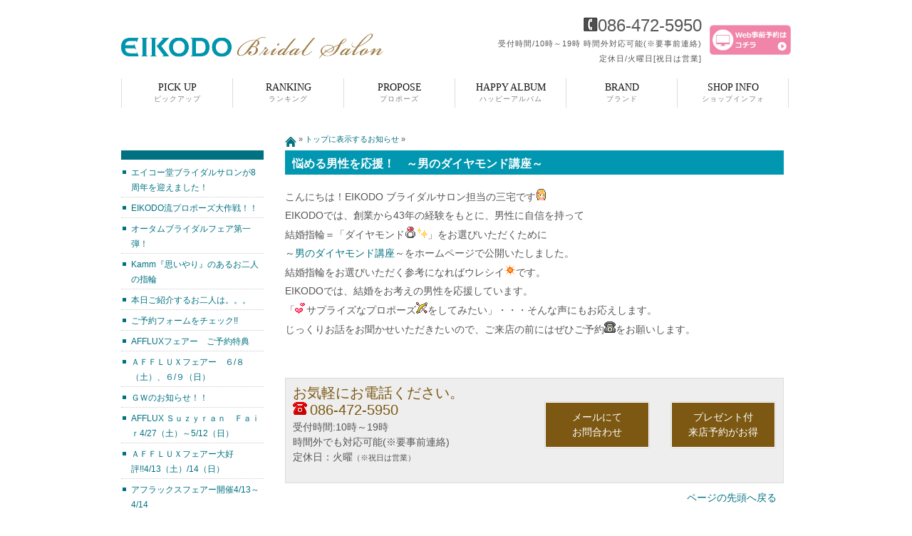

--- FILE ---
content_type: text/html; charset=UTF-8
request_url: http://www.eikodo-bridal.jp/2012?cat=8
body_size: 12481
content:

<?xml version="1.0" encoding="UTF-8"?>
<!DOCTYPE html>
<html xmlns="http://www.w3.org/1999/xhtml" lang="ja" xml:lang="ja">
<head>
<meta name="viewport" content="width=device-width,user-scalable=yes,maximum-scale=1.0,minimum-scale=1.0" />
<meta http-equiv="Content-Type" content="text/html; charset=UTF-8" />
<meta name="generator" content="WordPress5.1.19" />
<meta http-equiv="Content-Style-Type" content="text/css" />
<meta http-equiv="Content-Script-Type" content="text/javascript" />
<meta name="description" content="岡山県倉敷市児島にあるブライダルサロンエイコー堂では 婚約指輪・結婚指輪を22ブランド1300本以上取り揃えています。" />
<meta name="keywords" content="2012 , 結婚指輪,婚約指輪,ブライダルサロン,イベント,エイコー堂,倉敷市,児島,岡山県" />
<title>2012 | 岡山、倉敷で結婚指輪、婚約指輪をお探しなら | エイコー堂ブライダルサロン</title>
<link rel="start" href="http://www.eikodo-bridal.jp" title="岡山、倉敷で結婚指輪、婚約指輪をお探しなら | エイコー堂ブライダルサロン" />

<!-- ファビコン -->
<link rel="shortcut icon" href="http://www.eikodo-bridal.jp/cms/wp-content/themes/bridal/fav.ico" />

<!-- スタイルシート -->
<link href="http://www.eikodo-bridal.jp/cms/wp-content/themes/bridal/style.css" rel="stylesheet" type="text/css" media="screen" />

<!-- インクルードCSS -->
<link href="http://www.eikodo-bridal.jp/cms/wp-content/themes/bridal/include.css" rel="stylesheet" type="text/css" />

<!-- 印刷用CSS -->
<link href="http://www.eikodo-bridal.jp/cms/wp-content/themes/bridal/css/print.css" rel="stylesheet"  media="print" type="text/css" />




<!-- js lightbox -->
<script type="text/javascript" src="http://www.eikodo-bridal.jp/cms/wp-content/themes/bridal/js/jquery-1.10.2.min.js"></script>
<script type="text/javascript" src="http://www.eikodo-bridal.jp/cms/wp-content/themes/bridal/js/lightbox-2.6.min.js"></script>

<!--[if lt IE 9]>
<script src="http://html5shiv.googlecode.com/svn/trunk/html5.js"></script>
<script src="http://ie7-js.googlecode.com/svn/version/2.1(beta4)/IE9.js"></script>
<script src="http://css3-mediaqueries-js.googlecode.com/svn/trunk/css3-mediaqueries.js"></script>
<![endif]-->


<!-- スマホ用メニュー -->
<meta name="viewport" content="width=device-width, initial-scale=1.0, maximum-scale=1.0, user-scalable=no">
<link rel="stylesheet" href="http://www.eikodo-bridal.jp/cms/wp-content/themes/bridal/sidr/stylesheets/jquery.sidr.light.css">
<!-- <script type="text/javascript" src="http://ajax.googleapis.com/ajax/libs/jquery/1.8.3/jquery.min.js"></script> -->
<script type="text/javascript" src="http://www.eikodo-bridal.jp/cms/wp-content/themes/bridal/sidr/jquery.sidr.min.js"></script>
<script>
$(document).ready(function() {
$('#simple-menu').sidr();
});
</script>
<!-- / スマホ用メニュー -->


<!-- google code -->
<script type="text/javascript">
  var _gaq = _gaq || [];
  _gaq.push(['_setAccount', 'UA-28926179-1']);
  _gaq.push(['_trackPageview']);

  (function() {
    var ga = document.createElement('script'); ga.type = 'text/javascript'; ga.async = true;
    ga.src = ('https:' == document.location.protocol ? 'https://ssl' : 'http://www') + '.google-analytics.com/ga.js';
    var s = document.getElementsByTagName('script')[0]; s.parentNode.insertBefore(ga, s);
  })();
</script>


<script type="text/javascript" src="http://yui.yahooapis.com/combo?2.7.0/build/yahoo-dom-event/yahoo-dom-event.js&2.7.0/build/animation/animation-min.js"></script><link rel="stylesheet" type="text/css" href="http://www.eikodo-bridal.jp/cms/wp-content/plugins/wp-to-top/css/wp-to-top.css" /><!--[if lte IE 6]><link rel="stylesheet" type="text/css" href="http://www.eikodo-bridal.jp/cms/wp-content/plugins/wp-to-top/css/wp-to-topie6.css" /><![endif]--><link rel='dns-prefetch' href='//s.w.org' />
<link rel="alternate" type="application/rss+xml" title="岡山、倉敷で結婚指輪、婚約指輪をお探しなら | エイコー堂ブライダルサロン &raquo; ブログ カテゴリーのフィード" href="http://www.eikodo-bridal.jp/category/staff_blog/feed" />
		<script type="text/javascript">
			window._wpemojiSettings = {"baseUrl":"https:\/\/s.w.org\/images\/core\/emoji\/11.2.0\/72x72\/","ext":".png","svgUrl":"https:\/\/s.w.org\/images\/core\/emoji\/11.2.0\/svg\/","svgExt":".svg","source":{"concatemoji":"http:\/\/www.eikodo-bridal.jp\/cms\/wp-includes\/js\/wp-emoji-release.min.js?ver=5.1.19"}};
			!function(e,a,t){var n,r,o,i=a.createElement("canvas"),p=i.getContext&&i.getContext("2d");function s(e,t){var a=String.fromCharCode;p.clearRect(0,0,i.width,i.height),p.fillText(a.apply(this,e),0,0);e=i.toDataURL();return p.clearRect(0,0,i.width,i.height),p.fillText(a.apply(this,t),0,0),e===i.toDataURL()}function c(e){var t=a.createElement("script");t.src=e,t.defer=t.type="text/javascript",a.getElementsByTagName("head")[0].appendChild(t)}for(o=Array("flag","emoji"),t.supports={everything:!0,everythingExceptFlag:!0},r=0;r<o.length;r++)t.supports[o[r]]=function(e){if(!p||!p.fillText)return!1;switch(p.textBaseline="top",p.font="600 32px Arial",e){case"flag":return s([55356,56826,55356,56819],[55356,56826,8203,55356,56819])?!1:!s([55356,57332,56128,56423,56128,56418,56128,56421,56128,56430,56128,56423,56128,56447],[55356,57332,8203,56128,56423,8203,56128,56418,8203,56128,56421,8203,56128,56430,8203,56128,56423,8203,56128,56447]);case"emoji":return!s([55358,56760,9792,65039],[55358,56760,8203,9792,65039])}return!1}(o[r]),t.supports.everything=t.supports.everything&&t.supports[o[r]],"flag"!==o[r]&&(t.supports.everythingExceptFlag=t.supports.everythingExceptFlag&&t.supports[o[r]]);t.supports.everythingExceptFlag=t.supports.everythingExceptFlag&&!t.supports.flag,t.DOMReady=!1,t.readyCallback=function(){t.DOMReady=!0},t.supports.everything||(n=function(){t.readyCallback()},a.addEventListener?(a.addEventListener("DOMContentLoaded",n,!1),e.addEventListener("load",n,!1)):(e.attachEvent("onload",n),a.attachEvent("onreadystatechange",function(){"complete"===a.readyState&&t.readyCallback()})),(n=t.source||{}).concatemoji?c(n.concatemoji):n.wpemoji&&n.twemoji&&(c(n.twemoji),c(n.wpemoji)))}(window,document,window._wpemojiSettings);
		</script>
		<style type="text/css">
img.wp-smiley,
img.emoji {
	display: inline !important;
	border: none !important;
	box-shadow: none !important;
	height: 1em !important;
	width: 1em !important;
	margin: 0 .07em !important;
	vertical-align: -0.1em !important;
	background: none !important;
	padding: 0 !important;
}
</style>
	<link rel='stylesheet' id='wp-block-library-css'  href='http://www.eikodo-bridal.jp/cms/wp-includes/css/dist/block-library/style.min.css?ver=5.1.19' type='text/css' media='all' />
<link rel='stylesheet' id='esl-slideshow-css'  href='http://www.eikodo-bridal.jp/cms/wp-content/plugins/easing-slider/css/slideshow.min.css?ver=2.1.4.2' type='text/css' media='all' />
<link rel='stylesheet' id='contact-form-7-css'  href='http://www.eikodo-bridal.jp/cms/wp-content/plugins/contact-form-7/styles.css?ver=3.0' type='text/css' media='all' />
<script type='text/javascript' src='http://www.eikodo-bridal.jp/cms/wp-includes/js/swfobject.js?ver=2.2-20120417'></script>
<script type='text/javascript' src='http://www.eikodo-bridal.jp/cms/wp-includes/js/jquery/jquery.js?ver=1.12.4'></script>
<script type='text/javascript' src='http://www.eikodo-bridal.jp/cms/wp-includes/js/jquery/jquery-migrate.min.js?ver=1.4.1'></script>
<script type='text/javascript' src='http://www.eikodo-bridal.jp/cms/wp-content/plugins/easing-slider/js/slideshow.min.js?ver=2.1.4.2'></script>
<script type='text/javascript' src='http://www.eikodo-bridal.jp/cms/wp-content/plugins/wp-to-top/js/wp-to-top.js?ver=5.1.19'></script>
<script type='text/javascript' src='http://www.eikodo-bridal.jp/cms/wp-content/plugins/business-calendar/business-calendar.js?ver=5.1.19'></script>
<link rel='https://api.w.org/' href='http://www.eikodo-bridal.jp/wp-json/' />
<link rel="EditURI" type="application/rsd+xml" title="RSD" href="http://www.eikodo-bridal.jp/cms/xmlrpc.php?rsd" />
<link rel="wlwmanifest" type="application/wlwmanifest+xml" href="http://www.eikodo-bridal.jp/cms/wp-includes/wlwmanifest.xml" /> 
<meta name="generator" content="WordPress 5.1.19" />
<link type="text/css" href="http://www.eikodo-bridal.jp/cms/wp-content/plugins/business-calendar/business-calendar.css" rel="stylesheet" /><!-- <meta name="NextGEN" version="3.1.11" /> -->
<!-- Vipers Video Quicktags v6.4.1 | http://www.viper007bond.com/wordpress-plugins/vipers-video-quicktags/ -->
<style type="text/css">
.vvqbox { display: block; max-width: 100%; visibility: visible !important; margin: 10px auto; } .vvqbox img { max-width: 100%; height: 100%; } .vvqbox object { max-width: 100%; } 
</style>
<script type="text/javascript">
// <![CDATA[
	var vvqflashvars = {};
	var vvqparams = { wmode: "opaque", allowfullscreen: "true", allowscriptaccess: "always" };
	var vvqattributes = {};
	var vvqexpressinstall = "http://www.eikodo-bridal.jp/cms/wp-content/plugins/vipers-video-quicktags/resources/expressinstall.swf";
// ]]>
</script>


</head>


<body>
<!-- facebook Pageplugin -->
<div id="fb-root"></div>
<script>(function(d, s, id) {
  var js, fjs = d.getElementsByTagName(s)[0];
  if (d.getElementById(id)) return;
  js = d.createElement(s); js.id = id;
  js.src = "//connect.facebook.net/ja_JP/sdk.js#xfbml=1&version=v2.3";
  fjs.parentNode.insertBefore(js, fjs);
}(document, 'script', 'facebook-jssdk'));</script>
<!-- / facebook Pageplugin -->

<!-- ヘッダー -->
<div id="header">
	<div class="inner">
    <!-- ロゴ -->
    <div class="toplogo"><a href="http://www.eikodo-bridal.jp"><img src="http://www.eikodo-bridal.jp/cms/wp-content/themes/bridal/images/logo.jpg" width="368" height="35"  alt="エイコー堂ブライダルサロン" /></a>
      <h1>岡山、倉敷で結婚指輪、婚約指輪をお探しならエイコー堂ブライダルサロンへ</h1>
    </div>
    <!-- / ロゴ --> 

		<!-- 電話番号 -->
		<div class="toptel">
			<img src="http://www.eikodo-bridal.jp/cms/wp-content/themes/bridal/images/tel.jpg" width="20" height="20" alt="電話:086-472-5950 受付時間:9時30分～19時30分 定休日:火曜（※祝日は営業）" /><a class="telhref" href="tel:0864725950"><span class="tel1">086-472-5950</span></a> <br class="kaigyou" /><br /><span class="tel2">受付時間/10時～19時 <br class="kaigyou" />時間外対応可能(※要事前連絡)<br />定休日/火曜日[祝日は営業]</span>
		</div>
		<!-- /.電話番号 -->
		<!-- Web予約へ -->
		<div class="topyoyaku">
			<a href="http://www.eikodo-bridal.jp/raiten_yoyaku" title="WEB事前予約はコチラ"><img src="http://www.eikodo-bridal.jp/cms/wp-content/themes/bridal/images/header_yoyaku.png" alt="WEB事前予約はコチラ" /></a>
		</div>
		<!-- /.Web予約へ -->

    <!-- メインナビゲーション -->
		<div id="mainmenu">
			<ul>
				<li class="first">																<a href="http://www.eikodo-bridal.jp/category/info" title="PICK UP（ピックアップ）"><span class="title">PICK UP</span><br /><span class="subtitle">ピックアップ</span></a></li>
				<li><a href="http://www.eikodo-bridal.jp/best5" title="RANKING（ランキング）"><span class="title">RANKING</span><br /><span class="subtitle">ランキング</span></a></li>
				<li><a href="http://www.eikodo-bridal.jp/eikodopropose" title="PROPOSE（プロポーズ）"><span class="title">PROPOSE</span><br /><span class="subtitle">プロポーズ</span></a></li>
				<li>																<a href="http://www.eikodo-bridal.jp/category/happy_album" title="HAPPY ALBUM（ハッピーアルバム）"><span class="title">HAPPY ALBUM</span><br /><span class="subtitle">ハッピーアルバム</span></a></li>
				<li>																<a href="http://www.eikodo-bridal.jp/category/brand" title="BRAND（ブランド）"><span class="title">BRAND</span><br /><span class="subtitle">ブランド</span></a></li>
				<li>																<a href="http://www.eikodo-bridal.jp/category/shop_info" title="SHOP INFO（ショップインフォ）"><span class="title">SHOP INFO</span><br /><span class="subtitle">ショップインフォ</span></a></li>
			</ul>
			<div class="clear"></div>
		</div>  

		<!-- スマホ･タブレット共通メニュー -->
		<a id="simple-menu" href="#sidr" title="メニューを開く"><img src="http://www.eikodo-bridal.jp/cms/wp-content/themes/bridal/images/menuopen.png" alt="メニューを開く" /></a> 
		<div id="sidr">
		   <ul>
				<li style="background : #d9e3e6;padding : 3px 15px;">EIKODO BLIDAL SALON</li>
		    <li ><a href="http://www.eikodo-bridal.jp">トップページ</a></li>
		    <li ><a href="http://www.eikodo-bridal.jp/category/info">ピックアップ</a></li>
		    <li ><a href="http://www.eikodo-bridal.jp/best5">ランキング</a></li>
		    
		    <li ><a href="http://www.eikodo-bridal.jp/eikodopropose">プロポーズ</a></li>
				<li ><a href="http://www.eikodo-bridal.jp/otokonodaiya">男のダイヤモンド講座</a></li>
		    <li ><a href="http://www.eikodo-bridal.jp/cm/cm_location.html">プロポーズCMロケ</a></li>
		    <li ><a href="http://www.eikodo-bridal.jp/category/happy_album">ハッピーアルバム</a></li>
		    <li ><a href="http://www.eikodo-bridal.jp/category/brand">ブランド</a></li>
		    <li ><a href="http://www.eikodo-bridal.jp/category/shop_info">ショップインフォ</a></li>
				<li ><a href="http://www.eikodo-bridal.jp/category/media">メディア紹介</a></li>
				<li ><a href="http://www.eikodo-bridal.jp/category/media">スタッフ紹介</a></li>
				<li ><a href="http://www.eikodo-bridal.jp/category/kojima">児島のご紹介</a></li>
		    <li ><a href="http://www.eikodo-bridal.jp/raiten_yoyaku">Web事前予約</a></li>






		   </ul>
		</div> 


  </div><!-- /.inner -->
</div><!-- /.header -->
<div class="clear"></div>
<!-- / ヘッダー -->






<div id="wrapper">


	<!-- ぱんくず -->
  <div id="pankuzu">
		<a href="http://www.eikodo-bridal.jp"><img src="http://www.eikodo-bridal.jp/cms/wp-content/themes/bridal/images/home.jpg" width="16" height="15" border="0" alt="ホーム" title="ホーム" /></a>  » 
	<a href="http://www.eikodo-bridal.jp/category/top_information">トップに表示するお知らせ</a>  » 	</div><!-- / #pankuzu -->
  <!-- / ぱんくず -->

<!-- サイドバーメニュー読み込み -->
	<!-- サイドメニュー -->
  <section id="side">

				<!-- index、お知らせ以外であれば、カテゴリーに属する記事のタイトルを表示 -->
									
					
						  <section class="widget-inside">
								<h2></h2>
								<ul class="menu">
																											<li><a href="http://www.eikodo-bridal.jp/event/bridalsalon8th.html" title="エイコー堂ブライダルサロンが8周年を迎えました！">エイコー堂ブライダルサロンが8周年を迎えました！</a></li>
																		<li><a href="http://www.eikodo-bridal.jp/event/eikodo%e6%b5%81%e3%83%97%e3%83%ad%e3%83%9d%e3%83%bc%e3%82%ba%e5%a4%a7%e4%bd%9c%e6%88%a6%ef%bc%81%ef%bc%81%e5%b2%a1%e5%b1%b1%e3%83%bb%e5%80%89%e6%95%b7%e3%81%a7%e7%b5%90%e5%a9%9a%e5%a9%9a%e7%b4%84.html" title="EIKODO流プロポーズ大作戦！！">EIKODO流プロポーズ大作戦！！</a></li>
																		<li><a href="http://www.eikodo-bridal.jp/event/%e3%82%aa%e3%83%bc%e3%82%bf%e3%83%a0%e3%83%96%e3%83%a9%e3%82%a4%e3%83%80%e3%83%ab%e3%83%95%e3%82%a7%e3%82%a2%e7%ac%ac%e4%b8%80%e5%bc%be%ef%bc%81%e5%b2%a1%e5%b1%b1%e3%83%bb%e5%80%89%e6%95%b7%e3%81%a7.html" title="オータムブライダルフェア第一弾！">オータムブライダルフェア第一弾！</a></li>
																		<li><a href="http://www.eikodo-bridal.jp/happy_album/%ef%bc%8akamm%e3%80%8e%e6%80%9d%e3%81%84%e3%82%84%e3%82%8a%e3%80%8f%e3%81%ae%e3%81%82%e3%82%8b%e3%81%8a%e4%ba%8c%e4%ba%ba%e3%81%ae%e6%8c%87%e8%bc%aa%ef%bc%8a.html" title="Kamm『思いやり』のあるお二人の指輪">Kamm『思いやり』のあるお二人の指輪</a></li>
																		<li><a href="http://www.eikodo-bridal.jp/happy_album/%e6%9c%ac%e6%97%a5%e3%81%94%e7%b4%b9%e4%bb%8b%e3%81%99%e3%82%8b%e3%81%8a%e4%ba%8c%e4%ba%ba%e3%81%af%e3%80%82%e3%80%82%e3%80%82.html" title="本日ご紹介するお二人は。。。">本日ご紹介するお二人は。。。</a></li>
																		<li><a href="http://www.eikodo-bridal.jp/staff_blog/%ef%bc%8a%e3%81%94%e4%ba%88%e7%b4%84%e3%83%95%e3%82%a9%e3%83%bc%e3%83%a0%e3%82%92%e3%83%81%e3%82%a7%e3%83%83%e3%82%af%ef%bc%8a.html" title="ご予約フォームをチェック!!">ご予約フォームをチェック!!</a></li>
																		<li><a href="http://www.eikodo-bridal.jp/staff_blog/%ef%bc%8aafflux%e3%83%95%e3%82%a7%e3%82%a2%e3%83%bc%e3%80%80%e3%81%94%e4%ba%88%e7%b4%84%e7%89%b9%e5%85%b8%ef%bc%8a.html" title="AFFLUXフェアー　ご予約特典">AFFLUXフェアー　ご予約特典</a></li>
																		<li><a href="http://www.eikodo-bridal.jp/staff_blog/%ef%bc%8a%ef%bd%81%ef%bd%86%ef%bd%86%ef%bd%8c%ef%bd%95%ef%bd%98%e3%83%95%e3%82%a7%e3%82%a2%e3%83%bc%e3%80%80%ef%bc%96%ef%bc%98%ef%bc%88%e5%9c%9f%ef%bc%89%e3%80%81%ef%bc%96%ef%bc%99%ef%bc%88%e6%97%a5.html" title="ＡＦＦＬＵＸフェアー　６/８（土）、６/９（日）">ＡＦＦＬＵＸフェアー　６/８（土）、６/９（日）</a></li>
																		<li><a href="http://www.eikodo-bridal.jp/staff_blog/%ef%bc%8a%ef%bd%87%ef%bd%97%e3%81%ae%e3%81%8a%e7%9f%a5%e3%82%89%e3%81%9b%ef%bc%81%ef%bc%81%ef%bc%8a.html" title="ＧＷのお知らせ！！">ＧＷのお知らせ！！</a></li>
																		<li><a href="http://www.eikodo-bridal.jp/staff_blog/afflux-%ef%bd%93%ef%bd%95%ef%bd%9a%ef%bd%99%ef%bd%92%ef%bd%81%ef%bd%8e%e3%80%80%ef%bd%86%ef%bd%81%ef%bd%89%ef%bd%92427%ef%bc%88%e5%9c%9f%ef%bc%89%ef%bd%9e512%ef%bc%88%e6%97%a5%ef%bc%89.html" title="AFFLUX Ｓｕｚｙｒａｎ　Ｆａｉｒ4/27（土）～5/12（日）">AFFLUX Ｓｕｚｙｒａｎ　Ｆａｉｒ4/27（土）～5/12（日）</a></li>
																		<li><a href="http://www.eikodo-bridal.jp/event/%ef%bc%8a%ef%bd%81%ef%bd%86%ef%bd%86%ef%bd%8c%ef%bd%95%ef%bd%98%e3%83%95%e3%82%a7%e3%82%a2%e3%83%bc%e5%a4%a7%e5%a5%bd%e8%a9%95413%ef%bc%88%e5%9c%9f%ef%bc%8914%ef%bc%88%e6%97%a5%ef%bc%89%ef%bc%8a.html" title="ＡＦＦＬＵＸフェアー大好評!!4/13（土）/14（日）">ＡＦＦＬＵＸフェアー大好評!!4/13（土）/14（日）</a></li>
																		<li><a href="http://www.eikodo-bridal.jp/event/%ef%bc%8a%e3%82%a2%e3%83%95%e3%83%a9%e3%83%83%e3%82%af%e3%82%b9%e3%83%95%e3%82%a7%e3%82%a2%e3%83%bc%e9%96%8b%e5%82%ac413%ef%bd%9e414%ef%bc%8a.html" title="アフラックスフェアー開催4/13～4/14">アフラックスフェアー開催4/13～4/14</a></li>
																		<li><a href="http://www.eikodo-bridal.jp/staff_blog/%ef%bc%8a%e3%82%b9%e3%83%9a%e3%82%b7%e3%83%a3%e3%83%ab%e3%83%97%e3%83%ac%e3%82%bc%e3%83%b3%e3%83%88415%ef%bd%9e%ef%bc%8a.html" title="スペシャルプレゼント4/15～">スペシャルプレゼント4/15～</a></li>
																		<li><a href="http://www.eikodo-bridal.jp/event/%ef%bc%8a%e6%a1%9c%e3%83%95%e3%82%a7%e3%82%a2%e9%96%8b%e5%82%ac%e4%b8%ad%ef%bc%88%ef%bd%9e%ef%bc%94%e6%9c%88%ef%bc%91%ef%bc%94%e6%97%a5%ef%bc%89%ef%bc%8a.html" title="桜フェア開催中（～４月１４日）">桜フェア開催中（～４月１４日）</a></li>
																		<li><a href="http://www.eikodo-bridal.jp/happy_album/%ef%bc%8a%e3%83%94%e3%83%b3%e3%82%af%e3%83%80%e3%82%a4%e3%83%a4%e3%82%a2%e3%83%ac%e3%83%b3%e3%82%b8%e3%81%8c%e6%b1%ba%e3%82%81%e3%81%a6%ef%bc%81%ef%bc%81%ef%bc%8a.html" title="ピンクダイヤアレンジが決め手！！">ピンクダイヤアレンジが決め手！！</a></li>
																		<li><a href="http://www.eikodo-bridal.jp/event/event_20130202.html" title="LOVE　LOVE FAIR２/９（土）～１１（月）">LOVE　LOVE FAIR２/９（土）～１１（月）</a></li>
																		<li><a href="http://www.eikodo-bridal.jp/happy_album/%ef%bc%8a%e7%be%8e%e7%94%b7%e2%9d%a4%e7%be%8e%e5%a5%b3%e3%82%ab%e3%83%83%e3%83%97%e3%83%ab%ef%bc%8a.html" title="美男?美女カップル">美男?美女カップル</a></li>
																		<li><a href="http://www.eikodo-bridal.jp/event/%ef%bc%8a%e5%bd%a9%e4%b9%83%e7%91%9e%ef%bc%86cher%e3%80%80luv%e3%81%94%e6%88%90%e7%b4%84%e7%89%b9%e5%85%b8%ef%bc%8a.html" title="彩乃瑞＆CHER　Luvご成約特典">彩乃瑞＆CHER　Luvご成約特典</a></li>
																		<li><a href="http://www.eikodo-bridal.jp/happy_album/1449.html" title="個性派カップル">個性派カップル</a></li>
																		<li><a href="http://www.eikodo-bridal.jp/event/%ef%bc%8a%e5%a4%a7%e7%8f%8a%e7%91%9a%e5%b1%95%e3%81%ae%e3%81%8a%e7%9f%a5%e3%82%89%e3%81%9b%ef%bc%8a.html" title="大珊瑚展のお知らせ">大珊瑚展のお知らせ</a></li>
																		<li><a href="http://www.eikodo-bridal.jp/%e6%9c%aa%e5%88%86%e9%a1%9e/mioring%e3%81%8a%e5%be%97%e6%83%85%e5%a0%b1.html" title="MIORINGお得情報">MIORINGお得情報</a></li>
																		<li><a href="http://www.eikodo-bridal.jp/event/%ef%bc%8a%ef%bd%81%ef%bd%86%ef%bd%86%ef%bd%8c%ef%bd%95%ef%bd%98%e3%83%90%e3%83%ac%e3%83%b3%e3%82%bf%e3%82%a4%e3%83%b3%e3%83%95%e3%82%a7%e3%82%a2%ef%bc%8a.html" title="ＡＦＦＬＵＸバレンタインフェア">ＡＦＦＬＵＸバレンタインフェア</a></li>
																		<li><a href="http://www.eikodo-bridal.jp/staff_blog/eikodo%e3%81%ab%e3%81%94%e6%9d%a5%e5%ba%97%e3%81%ae%e5%89%8d%e3%81%ab%ef%bc%81%ef%bc%81.html" title="EIKODOにご来店の前に！！">EIKODOにご来店の前に！！</a></li>
																		<li><a href="http://www.eikodo-bridal.jp/happy_album/%ef%bc%8a%e7%9b%b4%e5%b3%b6%e3%82%ab%e3%83%83%e3%83%97%e3%83%ab%ef%bc%8a.html" title="直島カップル">直島カップル</a></li>
																		<li><a href="http://www.eikodo-bridal.jp/happy_album/a%ef%bd%82heri%ef%bc%88%e3%82%a2%e3%83%99%e3%83%aa%ef%bc%89%e3%81%ab%e4%b8%80%e7%9b%ae%e6%83%9a%e3%82%8c%ef%bc%81%ef%bc%81.html" title="AｂHeri（アベリ）に一目惚れ！！">AｂHeri（アベリ）に一目惚れ！！</a></li>
																		<li><a href="http://www.eikodo-bridal.jp/happy_album/1318.html" title="瀬戸大橋カップル">瀬戸大橋カップル</a></li>
																		<li><a href="http://www.eikodo-bridal.jp/top_information/%e7%94%b7%e3%81%ae%e3%83%80%e3%82%a4%e3%83%a4%e3%83%a2%e3%83%b3%e3%83%89%e8%ac%9b%e5%ba%a7%ef%bc%81.html" title="男のダイヤモンド講座！">男のダイヤモンド講座！</a></li>
																		<li><a href="http://www.eikodo-bridal.jp/event/after5_2013.html" title="アフター５（ファイブ）フェア開催！">アフター５（ファイブ）フェア開催！</a></li>
																		<li><a href="http://www.eikodo-bridal.jp/event/event_20130115.html" title="平日ゆったり相談会フェア開催！（毎週月・水）">平日ゆったり相談会フェア開催！（毎週月・水）</a></li>
																		<li><a href="http://www.eikodo-bridal.jp/event/event20130102.html" title="ご家族様大歓迎！家族で指輪を見に行こう！（1月2日～1月14日まで）">ご家族様大歓迎！家族で指輪を見に行こう！（1月2日～1月14日まで）</a></li>
																		<li><a href="http://www.eikodo-bridal.jp/happy_album/6-10%e6%a3%ae%e5%b7%9d%e6%8b%93%e5%b7%b1%e3%80%80%e7%9f%a5%e4%b8%96%e6%a7%98.html" title="仲良しカップル">仲良しカップル</a></li>
																		<li><a href="http://www.eikodo-bridal.jp/event/event_20121201.html" title="４周年ファイナルブライダルフェア(12/15～12/30)">４周年ファイナルブライダルフェア(12/15～12/30)</a></li>
																		<li><a href="http://www.eikodo-bridal.jp/happy_album/6-21%e5%af%92%e5%b7%9d%e7%90%a2%e5%93%89%e3%80%80%e8%97%a4%e6%a3%ae%e7%94%9f%e6%81%b5%e6%a7%98.html" title="アクティブカップル（*＾O＾*）">アクティブカップル（*＾O＾*）</a></li>
																		<li><a href="http://www.eikodo-bridal.jp/top_information/event_1122.html" title="EIKODOの１１・２２ 「いい夫婦の日」 ">EIKODOの１１・２２ 「いい夫婦の日」 </a></li>
																		<li><a href="http://www.eikodo-bridal.jp/top_information/event_autumn.html" title="EIKODO 秋の大感謝祭！！　11月9日（金）～12日（月）">EIKODO 秋の大感謝祭！！　11月9日（金）～12日（月）</a></li>
																		<li><a href="http://www.eikodo-bridal.jp/staff_blog/otokokouza.html" title="悩める男性を応援！　～男のダイヤモンド講座～">悩める男性を応援！　～男のダイヤモンド講座～</a></li>
																		<li><a href="http://www.eikodo-bridal.jp/event/%ef%bd%85%ef%bd%89%ef%bd%8b%ef%bd%8f%ef%bd%84%ef%bd%8f%e3%81%abnew%e3%83%96%e3%83%a9%e3%83%b3%e3%83%89%e7%99%bb%e5%a0%b4%e4%ba%88%e5%91%8a%ef%bc%81.html" title="ＥＩＫＯＤＯにNEWブランド登場予告！">ＥＩＫＯＤＯにNEWブランド登場予告！</a></li>
																		<li><a href="http://www.eikodo-bridal.jp/event/%e4%ba%ba%e6%b0%97%e3%83%96%e3%83%a9%e3%83%b3%e3%83%89%e3%81%ae%e6%96%b0%e4%bd%9c%e8%bf%91%e6%97%a5%e5%85%a5%e8%8d%b7%ef%bc%81.html" title="銀座発のマリアージュ新作近日入荷！">銀座発のマリアージュ新作近日入荷！</a></li>
																		<li><a href="http://www.eikodo-bridal.jp/event/4th-%ef%bd%81%ef%bd%8e%ef%bd%8e%ef%bd%89%ef%bd%96%ef%bd%85%ef%bd%92%ef%bd%93%ef%bd%81%ef%bd%92%ef%bd%99%e3%80%80%ef%bd%86%ef%bd%81%ef%bd%89%ef%bd%92.html" title="4th ＡＮＮＩＶＥＲＳＡＲＹ　ＦＡＩＲ　～10月14日(日)まで">4th ＡＮＮＩＶＥＲＳＡＲＹ　ＦＡＩＲ　～10月14日(日)まで</a></li>
																		<li><a href="http://www.eikodo-bridal.jp/event/%ef%bd%81%ef%bd%86%ef%bd%86%ef%bd%8c%ef%bd%95%ef%bd%98%e3%80%80%e6%96%b0%e4%bd%9c%e3%83%aa%e3%83%b3%e3%82%b0%e8%a9%a6%e7%9d%80%e4%bc%9a%ef%bc%88%ef%bc%98%e6%9c%88%ef%bc%91%ef%bc%91%ef%bd%9e%ef%bc%91.html" title="ＡＦＦＬＵＸ　新作リング試着会（８月１１～１２日）">ＡＦＦＬＵＸ　新作リング試着会（８月１１～１２日）</a></li>
																		<li><a href="http://www.eikodo-bridal.jp/event/%ef%bd%81%ef%bd%86%ef%bd%86%ef%bd%8c%ef%bd%95%ef%bd%98%e3%80%80%ef%bd%93%ef%bd%95%ef%bd%8d%ef%bd%8d%ef%bd%85%ef%bd%92%e3%80%80%ef%bd%86%ef%bd%81%ef%bd%89%ef%bd%92%e3%80%80%ef%bc%98%e6%9c%88%ef%bc%95.html" title="ＡＦＦＬＵＸ　ＳＵＭＭＥＲ　ＦＡＩＲ　（～８月５日まで）">ＡＦＦＬＵＸ　ＳＵＭＭＥＲ　ＦＡＩＲ　（～８月５日まで）</a></li>
																		<li><a href="http://www.eikodo-bridal.jp/happy_album/5-2-%e5%a4%a7%e9%87%8e%e9%80%b8%e5%a4%aa%e6%a7%98%e3%80%80%e7%94%b1%e9%a6%99%e6%a2%a8%e6%a7%98.html" title="Ｓｕｍｍｕｒ幕開けカップル">Ｓｕｍｍｕｒ幕開けカップル</a></li>
																		<li><a href="http://www.eikodo-bridal.jp/event/20120714.html" title="暑さなんて吹き飛ばせフェア！（～8月14日まで）">暑さなんて吹き飛ばせフェア！（～8月14日まで）</a></li>
																		<li><a href="http://www.eikodo-bridal.jp/event/%ef%bd%83%ef%bd%88%ef%bd%85%ef%bd%92%e3%80%80%ef%bd%8c%ef%bd%95%ef%bd%96.html" title="ＣＨＥＲ　Ｌｕｖ（～8月31日まで）">ＣＨＥＲ　Ｌｕｖ（～8月31日まで）</a></li>
																		<li><a href="http://www.eikodo-bridal.jp/event/%e2%98%85-10th-anniversary-fair-%ef%bc%88%ef%bd%9e7%e6%9c%8831%e6%97%a5%e3%81%be%e3%81%a7%ef%bc%89.html" title="★ 10th Anniversary Fair （～7月31日まで）">★ 10th Anniversary Fair （～7月31日まで）</a></li>
																		<li><a href="http://www.eikodo-bridal.jp/event/%ef%bd%8d%ef%bd%81%ef%bd%92%ef%bd%89%ef%bd%81%ef%bd%87%ef%bd%85%e7%89%b9%e5%88%a5%e3%81%94%e7%94%a8%e6%84%8f%e3%83%95%e3%82%a7%e3%82%a2.html" title="Ｍａｒｉａｇｅ特別ご用意フェア(～7月16日まで)">Ｍａｒｉａｇｅ特別ご用意フェア(～7月16日まで)</a></li>
																		<li><a href="http://www.eikodo-bridal.jp/event/%ef%bd%8f%ef%bd%92%ef%bd%85%ef%bd%83%ef%bd%83%ef%bd%88%ef%bd%89%ef%bd%8f%e3%80%80%e3%82%b5%e3%83%a0%e3%82%b7%e3%83%b3%e3%82%b0%e3%83%96%e3%83%ab%e3%83%bc%e3%83%95%e3%82%a7%e3%82%a2%ef%bc%88%ef%bd%9e.html" title="ＯＲＥＣＣＨＩＯ　サムシングブルーフェア（～７月１６日まで）">ＯＲＥＣＣＨＩＯ　サムシングブルーフェア（～７月１６日まで）</a></li>
																		<li><a href="http://www.eikodo-bridal.jp/event/%ef%bd%81%ef%bd%86%ef%bd%86%ef%bd%8c%ef%bd%95%ef%bd%98%e3%80%80%e4%b8%83%e5%a4%95%e3%83%95%e3%82%a7%e3%82%a2%ef%bc%88%ef%bd%9e%ef%bc%97%e6%9c%88%ef%bc%91%ef%bc%96%e6%97%a5%e8%bf%84%ef%bc%89.html" title="ＡＦＦＬＵＸ　七夕フェア（～７月１６日迄）">ＡＦＦＬＵＸ　七夕フェア（～７月１６日迄）</a></li>
																		<li><a href="http://www.eikodo-bridal.jp/event/event_20120615.html" title="ＥＩＫＯＤＯ限定！ＭＩＯＲＩＮＧフェア（～7月16日まで）">ＥＩＫＯＤＯ限定！ＭＩＯＲＩＮＧフェア（～7月16日まで）</a></li>
																		<li><a href="http://www.eikodo-bridal.jp/event/event0419_02.html" title="NEWブランド登録記念フェア">NEWブランド登録記念フェア</a></li>
									
								</ul>
						  </section><!-- / .widget-inside -->
						
							&nbsp;<br />
					


<a href="http://www.eikodo-bridal.jp/cm/cm_location.html" title="エイコー堂CMロケ"><img src="http://www.eikodo-bridal.jp/cms/wp-content/uploads/2012/09/banner_loca_off.jpg" alt="エイコー堂CMロケ" title="エイコー堂CMロケ" style="margin-bottom: 10px;"></a>
<a href="http://www.eikodo-bridal.jp/otokonodaiya"><img src="http://www.eikodo-bridal.jp/cms/wp-content/uploads/2012/09/banner_otoko_off.jpg" alt="男のダイヤモンド講座" title="男のダイヤモンド講座" style="margin-bottom: 10px;" /></a>
<a href="http://www.eikodo-bridal.jp/kodawari" title="エイコー堂のこだわり" ><img src="http://www.eikodo-bridal.jp/cms/wp-content/uploads/2012/09/kodawari3_off.jpg" alt="エイコー堂のこだわり" title="エイコー堂のこだわり" width="190" height="80" class="alignnone size-full wp-image-1103" style="margin-bottom: 10px;"  /></a>
<a href="http://www.eikodo-bridal.jp/category/kojima"><img class="alignnone size-full wp-image-127" title="エイコー堂が児島の魅力をご紹介します" src="http://www.eikodo-bridal.jp/cms/wp-content/uploads/2012/05/kojimamiryoku_off.png" alt="エイコー堂が児島の魅力をご紹介します" width="190" height="80" /></a>&nbsp;

<div id="tennkyuubi"><h3 class="tennkyuubi_title">店休日のお知らせ</h3>
<div id="isp-calendar-frame"></div>
<input type="hidden" id="base-holiday" value="1=,,,,,,&amp;2=,,,,,,&amp;3=,,,,,,&amp;4=,,,,,,&amp;5=,,,,,," />
<input type="hidden" id="inc-holiday" value="2025-11=4,11,18,25&amp;2025-12=2,9,16,23,30,31&amp;2026-1=1,2,3,4,6,13,20,27" />
<input type="hidden" id="exc-holiday" value="" />
<input type="hidden" id="month_future" value="1" />
<input type="hidden" id="month_past" value="0" />
<input type="hidden" id="s_day" value="0" />

</div>&nbsp;

<iframe src="http://www.facebook.com/plugins/likebox.php?href=https%3A%2F%2Fwww.facebook.com%2Fpages%2F%25E3%2582%25A8%25E3%2582%25A4%25E3%2582%25B3%25E3%2583%25BC%25E5%25A0%2582Eikodo%2F603845312970273&amp;width=190&amp;height=590&amp;colorscheme=light&amp;show_faces=true&amp;header=true&amp;stream=true&amp;show_border=true" scrolling="no" frameborder="0" style="border:none; overflow:hidden; width:190px; height:590px;" allowTransparency="true"></iframe>
&nbsp;

<a href="http://www.eikodo-bridal.jp/category/happy_album"><img class="alignnone size-full wp-image-56" style="margin-bottom: 10px;" title="ハッピーアルバム：結婚の先輩たちをご紹介。幸せの笑顔が溢れています。" src="http://www.eikodo-bridal.jp/cms/wp-content/uploads/2012/05/happyalbum_off.png" alt="ハッピーアルバム：結婚の先輩たちをご紹介。幸せの笑顔が溢れています。" width="190" height="80" /></a>

<a href="http://www.eikodo-bridal.jp/staff/staff.html"><img class="alignnone size-full wp-image-50" style="margin-bottom: 10px;" title="スタッフの紹介" src="http://www.eikodo-bridal.jp/cms/wp-content/uploads/2012/05/sutaff2_off.jpg" alt="スタッフの紹介" width="190" height="80" /></a>

<a href="http://www.eikodo-bridal.jp/cm/cm.html"><img class="alignnone size-full wp-image-54" style="margin-bottom: 10px;" title="CM：エイコー堂のCMでプロポーズをしてみませんか？" src="http://www.eikodo-bridal.jp/cms/wp-content/uploads/2012/05/cm_off.png" alt="CM：エイコー堂のCMでプロポーズをしてみませんか？" width="190" height="80" /></a>

<a href="http://www.eikodo.co.jp/"><img class="alignnone size-full wp-image-48" style="margin-bottom: 10px;" title="エイコー堂本店へ" src="http://www.eikodo-bridal.jp/cms/wp-content/uploads/2012/05/honten_off.png" alt="エイコー堂本店へ" width="190" height="80" /></a>
<!-- youtube ビデオ -->
<ul>
<li>
<p><!--　上部メニューの中から「YouTube」をクリックして、表示したいYouTubeファイルのURLを入力してください --></p>
<span class="vvqbox vvqyoutube" style="width:190px;height:130px;"><span id="vvq-1079-youtube-1"><a href="http://www.youtube.com/watch?v=aMeWFducqFE"><img src="http://img.youtube.com/vi/aMeWFducqFE/0.jpg" alt="YouTube Preview Image" /></a></span></span>
<span class="vvqbox vvqyoutube" style="width:190px;height:130px;"><span id="vvq-1079-youtube-2"><a href="http://www.youtube.com/watch?v=XO4roMGGrng"><img src="http://img.youtube.com/vi/XO4roMGGrng/0.jpg" alt="YouTube Preview Image" /></a></span></span>
<span class="vvqbox vvqyoutube" style="width:190px;height:130px;"><span id="vvq-1079-youtube-3"><a href="http://www.youtube.com/watch?v=XD3AFKJAQGM"><img src="http://img.youtube.com/vi/XD3AFKJAQGM/0.jpg" alt="YouTube Preview Image" /></a></span></span>
</li>
</ul>

  </section><!-- / #side -->
	<!-- / サイドメニュー -->





	<!-- コンテンツ -->
	<section id="main">

		

						<section class="content">
			        	<h3 class="heading"><a href="http://www.eikodo-bridal.jp/staff_blog/otokokouza.html">悩める男性を応援！　～男のダイヤモンド講座～</a></h3>
			

<!-- イベント情報・ハッピーアルバムのみ記事日付を表示 -->
<div class="eventdate"></div>
				<p>こんにちは！EIKODO ブライダルサロン担当の三宅です<img src="http://www.eikodo-bridal.jp/cms/wp-content/plugins/tinymce-advanced/mce/emoji/img/virgo.gif" border="0" alt="virgo" /></p>
<p>EIKODOでは、創業から43年の経験をもとに、男性に自信を持って</p>
<p>結婚指輪＝「ダイヤモンド<img src="http://www.eikodo-bridal.jp/cms/wp-content/plugins/tinymce-advanced/mce/emoji/img/ring.gif" border="0" alt="ring" /><img src="http://www.eikodo-bridal.jp/cms/wp-content/plugins/tinymce-advanced/mce/emoji/img/shine.gif" border="0" alt="shine" />」をお選びいただくために</p>
<p>～<a title="男のダイヤモンド講座 悩める男性を応援 | EIKODO BRAIDAL SALON" href="http://www.eikodo-bridal.jp/otokonodaiya">男のダイヤモンド講座</a>～をホームページで公開いたしました。</p>
<p>結婚指輪をお選びいただく参考になればウレシイ<img src="http://www.eikodo-bridal.jp/cms/wp-content/plugins/tinymce-advanced/mce/emoji/img/sun.gif" border="0" alt="sun" />です。</p>
<p>EIKODOでは、結婚をお考えの男性を応援しています。</p>
<p>「<img src="http://www.eikodo-bridal.jp/cms/wp-content/plugins/tinymce-advanced/mce/emoji/img/heart04.gif" border="0" alt="heart04" />サプライズなプロポーズ<img src="http://www.eikodo-bridal.jp/cms/wp-content/plugins/tinymce-advanced/mce/emoji/img/sagittarius.gif" border="0" alt="sagittarius" />をしてみたい」・・・そんな声にもお応えします。</p>
<p>じっくりお話をお聞かせいただきたいので、ご来店の前にはぜひご予約<img src="http://www.eikodo-bridal.jp/cms/wp-content/plugins/tinymce-advanced/mce/emoji/img/telephone.gif" border="0" alt="telephone" />をお願いします。</p>
<p>&nbsp;</p>
<p>&nbsp;</p>


												<div id="tel_page" class="clear">
  <div class="main_l">
    <span class="tel_no">お気軽にお電話ください。</span><br />
    <img src="http://www.eikodo-bridal.jp/cms/wp-content/themes/bridal130902/images/header_tel2.gif" width="20" height="18"  alt="電話:086-472-5950 受付時間:10時～19時 時間外でも対応可能(※用事前連絡) 定休日:火曜（※祝日は営業）" /> <a class="telhref" href="tel:0864725950"><span class="tel_no">086-472-5950</span></a><span class="comment"></span><br />受付時間:10時～19時<br />時間外でも対応可能(※要事前連絡)<br />定休日：火曜<span class="comment">（※祝日は営業）</span>&nbsp;
  </div>
  <div class="main_r">
    <div class="mailform1"><div class="box1"><a href="http://www.eikodo-bridal.jp/otoiawase" title="お問い合わせフォーム">メールにて<br />お問合わせ</a></div></div>
    <div class="mailform2"><div class="box1"><a href="http://www.eikodo-bridal.jp/raiten_yoyaku" title="ご来店予約フォーム">プレゼント付<br />来店予約がお得</a></div></div>
    <div class="clear"></div>
  </div>
  <div class="clear"></div>
</div>
			





				<!-- ページの先頭へ ここから -->
				<div class="kiji_topr">
				<a href="#header" title="このページ（トップに表示するお知らせ）のトップへ">ページの先頭へ戻る</a>
				</div>
				<!-- ページの先頭へ ここまで -->
				<div class="clear">&nbsp;</div>
				</section><!-- / #content -->
  					<section class="content">
			        	<h3 class="heading"><a href="http://www.eikodo-bridal.jp/staff_blog/start.html">スタッフブログ始めました</a></h3>
			

<!-- イベント情報・ハッピーアルバムのみ記事日付を表示 -->
<div class="eventdate"></div>
				<p>こんにちは！EIKODOブライダルサロン担当の三宅です<img src="http://www.eikodo-bridal.jp/cms/wp-content/plugins/tinymce-advanced/mce/emoji/img/virgo.gif" border="0" alt="virgo" /></p>
<p>このブログは、入荷情報や様々なブライダルニュースをお伝えしてまいりますので、<br />
チェックしてくださいね<img src="http://www.eikodo-bridal.jp/cms/wp-content/plugins/tinymce-advanced/mce/emoji/img/heart.gif" border="0" alt="heart" /></p>
<p>もしかしたら<span style="color: #ff99cc;"> ここだけのお得な情報</span> なんかもあるかも・・・です<img src="http://www.eikodo-bridal.jp/cms/wp-content/plugins/tinymce-advanced/mce/emoji/img/wink.gif" border="0" alt="wink" /><img src="http://www.eikodo-bridal.jp/cms/wp-content/plugins/tinymce-advanced/mce/emoji/img/notes.gif" border="0" alt="notes" /></p>
<p>&nbsp;</p>
<p>それでは！！</p>


												<div id="tel_page" class="clear">
  <div class="main_l">
    <span class="tel_no">お気軽にお電話ください。</span><br />
    <img src="http://www.eikodo-bridal.jp/cms/wp-content/themes/bridal130902/images/header_tel2.gif" width="20" height="18"  alt="電話:086-472-5950 受付時間:10時～19時 時間外でも対応可能(※用事前連絡) 定休日:火曜（※祝日は営業）" /> <a class="telhref" href="tel:0864725950"><span class="tel_no">086-472-5950</span></a><span class="comment"></span><br />受付時間:10時～19時<br />時間外でも対応可能(※要事前連絡)<br />定休日：火曜<span class="comment">（※祝日は営業）</span>&nbsp;
  </div>
  <div class="main_r">
    <div class="mailform1"><div class="box1"><a href="http://www.eikodo-bridal.jp/otoiawase" title="お問い合わせフォーム">メールにて<br />お問合わせ</a></div></div>
    <div class="mailform2"><div class="box1"><a href="http://www.eikodo-bridal.jp/raiten_yoyaku" title="ご来店予約フォーム">プレゼント付<br />来店予約がお得</a></div></div>
    <div class="clear"></div>
  </div>
  <div class="clear"></div>
</div>
			





				<!-- ページの先頭へ ここから -->
				<div class="kiji_topr">
				<a href="#header" title="このページ（ブログ）のトップへ">ページの先頭へ戻る</a>
				</div>
				<!-- ページの先頭へ ここまで -->
				<div class="clear">&nbsp;</div>
				</section><!-- / #content -->
  									<div class="prevnext"></div>
						
	</section><!-- / #main -->
	<div class="clear">&nbsp;</div>
	</div><!-- / #wrapper -->


<!-- フッター -->
<div id="footer">
  <div class="inner"> 
    <!-- ロゴ -->
		<p class="logo"><a href="http://www.eikodo-bridal.jp">エイコー堂ブライダルサロン<br /><span></span></a></p>
    <!-- / ロゴ --> 
  	<!-- 電話番号+受付時間 -->
		<p class="tel">電話: <a class="telhref" href="tel:0864725950"><span>086-472-5950</span></a></p>
		<p class="tel">受付時間:10時～19時　<br class="kaigyou" />時間外対応可能(※要事前連絡)<br />定休日：火曜（※祝日は営業）</p>
		<!-- / 電話番号+受付時間 -->
    <p>Copyright 2013 EIKODO. All Rights Reserved.</p>
  </div>
</div>
<!-- / フッター -->

<script>
//PC版は電話のリンクを消す
$(function(){
    var ua = navigator.userAgent;
    if(ua.indexOf('iPhone') < 0 && ua.indexOf('Android') < 0){
        $('.telhref span').each(function(){
            $(this).unwrap();
        });
    }
});
</script>

<!-- ngg_resource_manager_marker --><script type='text/javascript' src='http://www.eikodo-bridal.jp/cms/wp-content/plugins/contact-form-7/jquery.form.js?ver=2.52'></script>
<script type='text/javascript' src='http://www.eikodo-bridal.jp/cms/wp-content/plugins/contact-form-7/scripts.js?ver=3.0'></script>
<script type='text/javascript' src='http://www.eikodo-bridal.jp/cms/wp-includes/js/wp-embed.min.js?ver=5.1.19'></script>
<div id="takeMeUpContainer" style="display:none;right:5px;background-color:#007181"><span id="takeMeUp" style="color:#FFFFFF;">ページの先頭へ戻る</span></div>
<script type="text/javascript">
	swfobject.embedSWF("http://www.youtube.com/v/aMeWFducqFE&amp;rel=0&amp;fs=1&amp;showsearch=0&amp;showinfo=0", "vvq-1079-youtube-1", "190", "130", "10", vvqexpressinstall, vvqflashvars, vvqparams, vvqattributes);
	swfobject.embedSWF("http://www.youtube.com/v/XO4roMGGrng&amp;rel=0&amp;fs=1&amp;showsearch=0&amp;showinfo=0", "vvq-1079-youtube-2", "190", "130", "10", vvqexpressinstall, vvqflashvars, vvqparams, vvqattributes);
	swfobject.embedSWF("http://www.youtube.com/v/XD3AFKJAQGM&amp;rel=0&amp;fs=1&amp;showsearch=0&amp;showinfo=0", "vvq-1079-youtube-3", "190", "130", "10", vvqexpressinstall, vvqflashvars, vvqparams, vvqattributes);
</script>
</body>
</html>




--- FILE ---
content_type: text/css
request_url: http://www.eikodo-bridal.jp/cms/wp-content/themes/bridal/style.css
body_size: 8802
content:
@charset "utf-8";
/* Auther M&C
-------------------------------------------------------------- */
html, body, div, span, applet, object, iframe, h1, h2, h3, h4, h5, h6, p, blockquote, pre, a, abbr, acronym, address, big, cite, code, del, dfn, em, font, ins, kbd, q, s, samp, small, strike, strong, sub, sup, tt, var, dl, dt, dd, ol, ul, li, fieldset, form, label, legend, table, caption, tbody, tfoot, thead, tr, th, td {
	border: 0;
	font-family: inherit;
	font-size: 100%;
	font-style: inherit;a
	font-weight: inherit;
	margin: 0;
	outline: 0;
	padding: 0;
	/*vertical-align: baseline; */
}
:focus {
	outline: 0;
}
ol, ul {
	list-style: none;
}
table {
	border-collapse: separate;
	border-spacing: 0;
}
caption, th, td {
	font-weight: normal;
	text-align: left;
}
blockquote:before, blockquote:after, q:before, q:after {
	content: "";
}
blockquote, q {
	quotes: "" "";
}
a img {
	border: 0;
}
figure {
	margin: 0
}
article, aside, details, figcaption, figure, footer, header, hgroup, menu, nav, section {
	display: block;
}
/* -------------------------------------------------------------- */

/* body設定
------------------------------------------------------------*/
	body {
		color: #555;
		font: 9pt "メイリオ", "Meiryo", verdana, "ヒラギノ丸ゴ ProN W4", "Hiragino Maru Gothic ProN",  "ＭＳ Ｐゴシック", "MS PGothic", Sans-Serif;
		line-height: 1.8em;
		background: #fff;
		-webkit-text-size-adjust: none;
	}

/* リンク設定
------------------------------------------------------------*/
	a {
		color: #007181;
		text-decoration: none;
	}
	a:hover {
		color: #2ebace;
	}
	a:active, a:focus {
		outline: 0;
	}
	
	a:hover img {
	  opacity: 0.7;
	  filter: alpha(opacity=70);
	  -ms-filter: "alpha(opacity=70)";
	}	

/* 全体
------------------------------------------------------------*/
	#wrapper {
		margin: 0 auto;
		padding: 0 1%;
		width: 98%;
		position: relative;
	}
	.inner {
		margin: 0 auto;
		width: 100%;
	}

/* alaign設定
------------------------------------------------------------*/
	.alignleft {
		float: left;
		clear: left;
		margin: 3px 10px 10px 0;
	}
	.alignright {
		float: right;
		clear: right;
		margin: 3px 0 10px 10px;
	}
	.aligncenter,
	div.aligncenter {
	   display: block;
	   margin-left: auto;
	   margin-right: auto;
	}
	/* クリア ins */
	.clear{
		clear : both;
	}

/* ぱんくず
------------------------------------------------------------*/
	#pankuzu{
		padding : 25px 0px 0px 230px;
		font-size : 90%;
	}
	#pankuzu img{
		vertical-align:bottom;
	}

/* 次のページ・前のページ設定
------------------------------------------------------------*/
	.prevnext{
		text-align:center;
	}

/* カレンダーウィジット設定
------------------------------------------------------------*/
	/* カレンダーウィジットのボーダーを強制的に */
	table#isp-business-calendar {
	    border-spacing: 1px 1px !important;
	}
	#isp-calendar-frame{
		margin : 5px 0 0 0;
	}
	div#tennkyuubi{
		padding : 5px;
	}

/*記事の先頭へ
------------------------------------------------------------*/
	.kiji_topr{
		text-align:right;
		margin : 10px 10px 20px 0px;
	}

	img.wp-post-image{
		max-width:100% !important;
	}

/***************************************
/* ヘッダー
***************************************/
	#header{
	}
	#header .inner {
		margin-top: 0px;
		overflow: hidden;
		position	:	relative;
		height: 160px;
	}
	/* ロゴ */
	#header .toplogo {
		position:absolute;
		top :47px;
	  left : 0px;
	}
	/* TEL */
	#header .toptel {
		position:absolute;
		top :20px;
	  right : 125px;
	  text-align:right;
	}
	#header .toptel img {
	}
	#header .toptel span.tel1{
		font-size : 200%;
	  line-height	:	1.3;
	}
	#header .toptel a span.tel1 {
		color : #555;
	}

	#header .toptel span.tel2{
		font-size : 90%;
		letter-spacing : 1px;
	}
	/* WEB予約へ */
	#header .topyoyaku {
		position:absolute;
		top :35px;
	  right : 0px;
	  text-align:right;
		width : 114px;
	}
	#header .topyoyaku img {
		max-width : 100%;
		height : auto;
	}
	/* 改行指定 */
	#header .kaigyou{
		display : none;
	}

	#header h1 {
		font-size: 11px;
		color: #fff;
		display	: none;
	}

/**************************
/* スマホ用メニュー
**************************/
	#simple-menu{
		position		: absolute;
		left				: -15px;	
		top					: 97px;	
	}

/**************************
/* メイン画像（トップページ+サブページ）
**************************/
	#mainBanner {
		margin: 0px auto 40px auto;
		padding: 0;
		width: 100%;
		line-height: 0;
	}
	#mainBanner .inner {
	}
	#mainBanner img {
		max-width: 100%;
		height: auto;
		background: #fff;
	}

/**************************
/* メイン画像の下に表示する大きなバナー（特別な催事や改装閉店等の案内に使用）
**************************/
.big_banner{
	width : 100%;
}
.big_banner img{
	max-width : 100%;
	height : auto;
}
/**************************
/* グリッド
**************************/
	.gridWrapper {
		padding-bottom: 40px;
		overflow: hidden;
	}
	/* ins */
	.midasi{
		margin-left : 20px;
	}
	.index_grid {
		background : #f9f3e5 !important;
		min-height : 170px;
	}
	.index_grid2{
		background : #fff;
		padding : 0px;
	}

	* html .gridWrapper {
		height: 1%;
	}
	.grid {
		float: left;
		background: #fff;
		border-bottom: 10px solid #fff;/*box-shadow:0 0 3px #ddd; */
	}
	.grid h3 {
		padding: 5px 5px 0px 5px;
		font-weight: bold;
		color: #000000;
		text-align: /*center*/left;
		
	}
	.grid p {
		padding: 5px;
		font-size : 90%;
	}
	.grid p.img {
		padding: 5px 5px 0px 5px;
	}
	p.readmore {
	/*	padding: 10px; */
	}
	/* フッター内のグリッド(3カラム) */
	#footer .grid {
		color: #007181;
		border: 0;
		background: transparent;
		box-shadow: none;
	}
	#footer .grid p {
		padding: 0;
	}

/**************************
/* ブランド一覧
**************************/
	#blandlist{
	}
	#blandlist .grid {
		width : 40%;
		border: 0;
		padding-bottom : 20px;
	  margin-right : 20px;
	  height : 400px;
	}
	#blandlist .grid p {
		padding: 0;
	}
	#blandlist .blandlist_shopnm{
		font-size : 80%;
	  coloar : #959595;
	}

	/* ブランドリストをliで表示 ins */
	ul.b_itiran {
	  margin: 0 0 40px -20px;
	  list-style-type: none;
	  padding: 0;
	}

	ul.b_itiran li {
	  display: inline-block; /* 横並び */
	  width: 40%;
	  vertical-align: top; /* li要素を上端揃えに */
	  margin: 0 0px 20px 20px;
	  padding: 20px;
	  border: 0px solid #CCC;
	}

	/* IE6 */
	ul.b_itiran li {
	  _display: inline; /* display: inline-block;の代わり */
	  _zoom: 1; /* 状況によって使い分ける */
	}

	/* IE7 */
	*:first-child+html ul.b_itiran li {
	  display: inline; /* display: inline-block;の代わり */
	  zoom: 1; /* 状況によって使い分ける */
	}



/**************************
/* 人気ベスト５
**************************/
	#best5{
	}
	#best5 .best5_l {
		width : 47%;
		float : left;
		border-radius: 6px; 
		-webkit-border-radius: 6px; /* Safari,Google Chrome用 */
		-moz-border-radius: 6px; /* Firefox用 */ 
		background : url(images/top5_list1_back.png);
		margin-left : 10px;
	}
	#best5 .best5_r {
		width : 47%;
		float : right;
		border-radius: 6px; 
		-webkit-border-radius: 6px; /* Safari,Google Chrome用 */
		-moz-border-radius: 6px; /* Firefox用 */ 
		background : url(images/top5_list2_back.png);
	  margin-right : 10px;
	}
	#best5 .best5_l ul,
	#best5 .best5_r ul{
		margin : -20px 15px 20px 15px;
	}
	#best5 .best5_l li,
	#best5 .best5_r li{
		padding : 20px 0px;
		border-bottom : dashed #fff 1px;
	}
	#best5 .best5_l li div.kakaku,
	#best5 .best5_r li div.kakaku{
		text-align:right;
	  font-size : 80%;
	  color : #ac823f;
	}
	#best5 .best5_l li span.itii,
	#best5 .best5_r li span.itii{
		font-weight : bold;
		color : #9c9200;
	}
	#best5 .best5_l li span.yubiwa,
	#best5 .best5_r li span.yubiwa{
		font-weight : bold;
		color : #959595;
	}

/**************************
/* index お知らせ
**************************/
	#newsWrapper{
		margin : 0px auto 30px auto;
		float : left;
		width : 67%;
	}
	.news {
		float: left;
		background: #fff;
	/*	border-bottom: 1px dotted #eee; */
		width : 100%;
		margin-bottom : 25px;
	}
	.news h3 {
		padding: 0px 5px;
	  font-size : 110%;
		font-weight: bold;
		border-bottom : dotted 1px #a0a0a0;
		color: #000;
	  border-left : solid 3px #007181;
	}

	.news h3 a {
		color: #007181;
	  font-size : 110%;
	}
	.news h3 a:hover {
		color: #2ebace;
	}
	.news div.left {
		padding: 5px 10px;
		/*width	:	290px; */
		width : 60%;	
		float	:	left;	
	}
	.news br.kaigyou{
		display : none;
	}
	.news div.img {
		padding: 5px 10px;
	/*	width	:	150px; */
		width	:	30%;
		float:right;
		text-align:center;
	}
	.news div.left img{
	max-width: 100%;
	height: auto;
	width /***/:auto;　
	}
	.news div.img img {
		max-width: 100%;
		height: auto;
		width /***/:auto;　
	}
	.news p {
		padding: 0px 0px 10px 0px;
	}
	.news span.date{
	/*	font-size : 80%; */
		font-size : 110%;
	  font-weight : normal;
		text-align:right;	
		color 		:	#959595;
		padding: 0px 10px 0px 0px;
	}
	#newsWrapper .list{
		background: #fff;
		text-align:right;
	/*	border-bottom: 1px solid #eeeeee; */
		padding: 0px 10px;
	}
/**************************
/* index カレンダー
**************************/
	#calWrapper{
		margin : 0px auto 30px auto;
		float : right;
		width : 31%;
	}
/**************************
/* index 大バナー部分
**************************/
	#wrapper .index_banner_left{
		float : left;
		width : 460px;
	}

	#wrapper .index_banner_right{
		float : right;
		width : 460px;
	}

/**************************
メイン コンテンツ
**************************/
	section.content {
		padding: 0 10px 10px;
		margin-bottom: 20px;
		overflow: hidden;
		font-size: 14px;
		background: #fff;
	/* box-shadow:0 0 3px #ddd; */
	}
	* html section.content {
		height: 1%;
	}
	section.content p {
		margin-bottom: 5px;
	}
	h2.heading {
		padding: 5px 10px;
	/*	margin: 0 -10px 20px; */
		margin: 0 0px 20px;
		font-size: 16px;
		color: #fff;
		border-top: 5px solid #2ebace;
		background-color: #007181;
		width: 100%;
	}
	h2 a {
		color: #fff;
	}
	h2 a:hover {
		color: #2ebace;
	}
	h3.heading {
		padding: 8px 0px 5px 0px;
		text-indent : 10px;
		margin: 0 0px 20px;
		font-size: 16px;
		color: #fff;
		background-color: #0197b0;
		width: 100%;}
	h3 a {
		color: #fff;
	}
	h3 a:hover {
		color: #2ebace;
	}
	section.content img {
		max-width: 90%;
		height: auto;
	}
	img.frame, #gallery img {
		padding: 3px;
	/* box-shadow:0 0 3px #ddd; */
	}
	#gallery .grid {
		margin-bottom: 10px;
		box-shadow: none;
		border: 0;
	}

/**************************
テーブル
**************************/
	table.table {
	    border: 1px #E3E3E3 solid;
	    border-collapse: collapse;
	    border-spacing: 0;
	}

	table.table th {
	    padding: 5px;
	    border: #E3E3E3 solid;
	    border-width: 0 0 1px 1px;
	    background: #F5F5F5;
	    font-weight: bold;
	    line-height: 120%;
	    text-align: center;
	}
	table.table td {
	    padding: 5px;
	    border: 1px #E3E3E3 solid;
	    border-width: 0 0 1px 1px;
	}
/**************************
サブ（フッター前）コンテンツ
**************************/
	#sub ul {
		padding: 10px;
	}
	#sub li {
		margin-bottom: 10px;
		padding-bottom: 10px;
		border-bottom: 1px dashed #ebebeb;
	}
	#sub li:last-child {
		border: 0;
		margin-bottom: 0;
	}
	#sub li a {
		display: block;
	}
	#sub ul.list {
		padding-bottom: 7px;
	}
	#sub ul.list li {
		clear: both;
		margin-bottom: 6px;
		padding: 5px 0;
		overflow: hidden;
	}
	* html #sub ul.list li {
		height: 1%;
	}
	#sub ul.list li img {
		float: left;
		margin: 0 10px 0 0;
	}
	#sub ul.list li {
		font-size: 12px;
		line-height: 1.35;
	}
/**************************
/* フッター
**************************/
	#footer .inner {
		clear: both;
		padding: 40px 0;
		background: #f9f3e5;
		text-align:center;
		height: auto;
	}
	#footer p.logo {
		font-size: 20px;
		font-weight: bold;
		margin-bottom : 15px;
	}

	#footer p.tel{
		margin-bottom : 5px;
	}

	#footer p.tel a span {
		color : #555;
	}


	#footer a {
		color: #282825;
	}
	#footer a:hover {
		color: #2ebace;
	}
	#footer .copyright {
		font-size: 80%;
	}
	#footer .kaigyou{
		display : none;
	}
/**************************
/* 下層ページ　左右に分ける設定 ins 
**************************/
	#side{
		width : 200px;
		float : left;
	}
	#main{
		padding-top : 5px;
		width : 720px;
		float : right;
		margin-right : 0px;
		background : #fff;
	}

	#main .main_l{
		float : left;
	  width : 48%;
		margin-bottom : 1em;
	}
	#main .main_r{
		float : right;
	  width : 48%;
		margin-bottom : 1em;
	}

	#main .tvcm_konte p{
		margin : 0px;
	  padding : 0px;
	}
	#main .tvcm_konte img{
		max-width: 100%;
		width : 100%;
		height : auto;
	}
	#main .messagebox{
	  border : solid 1px #fed6e7;
	  background : #ffeef5;
	  padding : 15px;
	}

	/* スタッフ紹介　文字サイズ */
	#main .staff_title{
	  border-left : 3px solid #ccc;
	  text-indent : 1em;
	}
/**************************
/* 下層ページ　side ins 
**************************/
	/* 枠 */
	#side .widget-inside {
	    float: left;
	    width: 100%;
	    background: url("images/bg_widget.png") repeat-x scroll 0px 5px transparent;
	}

	/* 見出し　ｈ２ */
	#side h2{
		background: none repeat scroll 0% 0% rgb(255,255,255);
		color: #007181;
		display: inline-block;
		font: 18px/23px raleway-web,Arial,Helvetica,sans-serif;
		padding: 0px 10px 0px 0px;
		margin-right: 40px;
		text-transform: uppercase;
	}

	/* メニュー */
	#side ul.menu{
	/*	list-style-image : url(images/side_menu.jpg); */
	/*	margin-left : 20px; */
	}
	#side ul.menu li{
		background: url(images/side_menu.jpg) no-repeat 2px 7px !important;
		padding-bottom : 2px;
		padding-left : 14px;
		margin : 5px 0px;
	  border-bottom : 1px dotted #ccc;
	}
	#side ul.menu a{
		color : #007181;
	}
	#side ul.menu a:hover{
		color : #2ebace;
	}

/**************************
/* 下層ページ　main ins 
**************************/
	/* 記事を左右に分ける設定 */
	#main .kiji_l{
		width : 48%;
		float : left;
	}
	#main .kiji_r{
		width : 48%;
		float : left;
	}


	/* ブランドサイトへ */
	#main .gotobland{
		text-align:right;
	}
	#main .gotobland a{
		color : #0c2230;
		font-size : 80%;
	}
	/* ブランドの説明 */
	#main .blandinfo{
		margin : 40px;
		padding : 20px;
		background : url(images/bland_infoback.jpg);
		color : #1b1108;
	}

	/* ショップinfo店内の様子*/
	ul.ul_01{
	}
	ul.ul_01 li{
	display:inline-block;
	/display:inline;
	/zoom:1;
		width : 300px;
	vertical-align:top
	}

	/* フォームの追加に伴うボタンの追加 */
	#main div#mailform{

	}
	#main div#mailform label{
		display : block;
	}


	#main div#mail_box{
	}

	#main div#mail_box div.button{
		margin		:	0px	5px	0px	0px;
		border-top-left-radius: 5px;     /* 左上 */
		border-top-right-radius: 5px;    /* 右上 */
		-webkit-border-top-left-radius: 5px;     /* 左上 */
		-webkit-border-top-right-radius: 5px;    /* 右上 */
		-moz-border-radius-topleft: 5px;     /* 左上 */
		-moz-border-radius-topright: 5px;    /* 右上 */

		background 	: rgba(238,238,238,1.0);
		border     	: solid 1px #dcdcdc;
		border-width: 1px 1px 0px 1px;
		color 			: #535353;
		font-weight : normal;
		font-size 	: 100%;
		text-align	:	center;

	  float : left;
	  min-width	:	90px;
	}

	#main div#mail_box div.button:hover{
		background : #007181;
	}
	#main div#mail_box .active{
		background 	: #2ebace !important;
	}
	#main div#mail_box .active a{
		color 			: #fff !important;
	}
	#main div#mail_box div.button a {
		display : block;
		padding : 8px 10px;
		color 	: #007181;
	}
	#main div#mail_box div.button a:hover {
		color 	: #fff;
	}


	/* メールフォームへのリンク */
	#main #tel_page{
		background : #eee;
		border : solid 1px #dcdcdc;
		padding : 10px;
	}

	#main #tel_page span.tel_no{
		font-size : 140%;
		font-weight:normal;
		color : #7c5812;
	}

	#main #tel_page div.mailform1{
		width : 45%;
		float : left;
		border : solid 1px #dcdcdc;
		margin-top : 22px;
	}
	#main #tel_page div.mailform2{
		width : 45%;
		float : right;
		border : solid 1px #dcdcdc;
		margin-top : 22px;
	}
	#main #tel_page div.mailform1 div.box1, #main #tel_page div.mailform2 div.box1{
		border : solid 1px #fff;
		background : #7c5812;
		text-align:center;
	}
	#main #tel_page div.mailform1 div.box1:hover, #main #tel_page div.mailform2 div.box1:hover{
		border : solid 1px #fff;
		background : #a40000;
		text-align:center;
	}
	#main #tel_page div.mailform1 div.box1 a, #main #tel_page div.mailform2 div.box1 a{
		padding : 10px 15px;
		display : block;
		color : #fff;
	}
	#main #tel_page div.mailform1 div.box1 a:hover, #main #tel_page div.mailform2 div.box1 a:hover{
		color : #fff;
	}
	#main #tel_page span.comment{
		font-size : 80%;
	}

/**************************
   EIKODO流プロポーズ！！
**************************/
	#propose{
	}

	/*** Q&A ***/
	#propose .y_left{
		float : left;
		width : 440px;
		margin-bottom : 2em;
	}
	#propose .y_right{
		float : right;
		width : 220px;
		margin-bottom : 2em;
	}
	#propose dl {
		margin : 0px;
		padding : 0px;
	  width:100%;
	}
	#propose dt {
	  clear:both;
	  float:left;
	  width:51px;
	}
	#propose dd {
	  margin-left:60px;
	}
	/* IE7以下以外用 */
	#propose dd:after {
	  content:'';
	  display:block;
	  clear:both;
	}

	#propose .y_left p.title{
		font-size : 150%;
		font-weight : bold;
	  color : #0095ae;
		padding : 5px 0;
	}

	/*** 体験談 ***/
	#propose div.taiken{
		border-radius: 10px;         /* CSS3 */
		-moz-border-radius: 10px;    /* Firefox */
		-webkit-border-radius: 10px; /* Safari,Chrome */
		border: 2px #0095ae solid;     /* 枠線の装飾 */
	}
	#propose .t_left{
		width : 47%;
		float : left;
		margin : 10px 0px 10px 15px;
	}
	#propose .t_right{
		width : 47%;
		float : right;
		margin : 10px 15px 10px 0px;
		text-align:right;
	}
	#propose .t_left p.title{
		color : #b31747;
		font-size : 120%;
		margin : 1em 0;
		font-weight : bold;
	}
	#propose .t_left p.subtitle{
		color : #0095ae;
		font-weight : bold;
		margin-bottom : 0.5em;
	}
	#propose .t_left p.comment{
		margin-bottom : 1em;
	}




/* =======================================================================

	GoogleMap
	
======================================================================== */
.google-maps {
    position: relative;
    padding-bottom: 50%; /* これが縦横比 */
    height: 0;
    overflow: hidden;
		margin : 1em 0 1.5em 0;
		border : solid 1px #dcdcdc;
}
 
.google-maps iframe {
    position: absolute;
    top: 0;
    left: 0;
    width: 100% !important;
    height: 100% !important;
}

/* =================================================
  デバイスごとの指定
================================================= */
/* PC用 */
@media only screen and (min-width:940px) {
	#wrapper, .inner {
		width: 940px;
		padding: 0;
	}
	#wrapper {
		padding-bottom: 20px;
	}

	/* メインメニュー */
	#header #mainmenu{
		position	:	absolute;
		top 			:	110px;
	  left 			: 0px;
	}

	#header #mainmenu ul{
	}
	#header #mainmenu ul li{
		float: left;
		text-align: center;
		border-right: 1px solid #dcdcdc;
		width : 155px;
		line-height: 1.3em;

	}
	#header #mainmenu ul li.first{
		border-left: 1px solid #dcdcdc;
	}
	#header #mainmenu li a {
		display			: block;
		color				: #151515;
		background	: #fff;
		padding 		: 5px 0px;
	}
	#header #mainmenu ul li span.title{
		font-family: "ヒラギノ明朝 Pro W6","Hiragino Mincho Pro","HGS明朝E","ＭＳ Ｐ明朝",serif;
		font-size : 120%;
	}
	#header #mainmenu ul li span.subtitle{
		font-size : 80%;
		color 		: #7e807f;
		letter-spacing : 1px;
	}
	#header #mainmenu ul li.active a, #header #mainmenu ul a:hover {
		background-color: #eee;
	}

	/* タブレット・スマートフォン用メニュー */
	#simple-menu{
	position		: absolute;
	left				: -10000px;	
	top					: 97px;	
	}
	#sidr{
		display : none;
	}


	/* --- main ---*/
	#wrapper .main1{
		margin-bottom : 40px;
	}
	#wrapper .main1 ul.grid3column{
		margin : 0 0 0 -20px;
	}
	#wrapper .main1 ul.grid3column li{
		float: left;
		margin : 0 0 0 20px;
	}

	#wrapper .main1 ul.grid3column img{
		max-width : 300px;
		height : auto;
	}

	/* 画像部分 */
	#mainBanner .imgsize{
		width : 480px;
	}

	/* グリッド全体 */
	.gridWrapper {
		width: 960px;
		margin: 0 0 0 -20px;
	}

	/* グリッド共通 ベース:トップページ4カラム */
	.grid {
		float: left;
		width: 220px;
		margin-left: 20px;
	}
	/* サブコンテンツ + フッター グリッド(3カラム) */
	#sub .grid, #footer .grid {
		width: 298px;
	}

	/* フッター */
	#footer .grid {
		border: 0;
	}
	.readmore {
		clear: both;
	}
		/* パソコン用は100％で */
	section.content img {
		max-width: 100%;
		height: auto;
	}

	/**************************
	/* EIKODO流プロポーズ！！
	**************************/
		#propose .grid{
			margin-left: 10px;
		}


}

/* モニター幅940px以下 */
@media only screen and (max-width:940px) {
* {
	-webkit-box-sizing: border-box;
	-moz-box-sizing: border-box;
	-o-box-sizing: border-box;
	-ms-box-sizing: border-box;
	box-sizing: border-box;
}

	#footer .inner {
		margin: 0;
		padding: 40 0;
	}



	/* メインメニュー：非表示 */
	#header #mainmenu{
		display 		: none;
	}

	/* タブレット・スマートフォン用メニュー */
	#header #simple-menu{
		position		: absolute;
		left				: 0px;	
		top					: 0px;
		z-index: 999999; 
	} 

	#pankuzu{
		padding : 10px 0px 2px 0px;
	}

	/**************************
	/* index 大バナー部分
	**************************/
	#wrapper .index_banner_left{
		float : left;
		width : 48%;
	}
	#wrapper .index_banner_left img{
	  max-width : 100%;
		height : auto;
	}

	#wrapper .index_banner_right{
		float : right;
		width : 48%;
	}
	#wrapper .index_banner_right img{
	  max-width : 100%;
		height : auto;
	}


	/* --- main ---*/
	#wrapper .main1{
		margin-bottom : 40px;
	}
	#wrapper .main1 ul.grid3column{
		margin : 0 0 0 0px;
	}
	#wrapper .main1 ul.grid3column li{
		float: left;
		margin : 0 0 0 0px;
	  width : 33%;
	}
	#wrapper .main1 ul.grid3column li img{
		max-width : 95%;
		height : auto;
		text-align:center;
	}

	.midasi{
		max-width : 100%;
		height : auto;
		margin : 0px;
	}
		
	.grid {
		float: left;
		width: 23%; 
		margin: 10px 2% 0 0;
	}
	.grid img {
		float: none;
		margin: 0 auto;
		width: 100%;
		height: auto;
	}
	.index_grid{
		min-height : inherit;
	}
	.index_grid h3{
		padding : 5px;
	}


		

	/* side */
	#side {
		display : none;
	}
	#main {
		width : 100%;
	}
	/* ブランドの説明 */
	#main .blandinfo{
		margin : 20px;
		padding : 10px;
	}


	.grid p.info{
		/* スマホの時はindexの説明文を出さない */
		display : none;
	}
	#gallery {
		padding-left: 1px;
	}
	#gallery .grid {
		width: 23%;
		margin: 0 2% 0 0;
		padding: 0;
	}
	#gallery .grid img {
		float: none;
		margin: 0;
	}
	#sub .grid {
		width: 32%;
		margin: 10px 1%;
	}
	#sub .grid:first-child {
		margin-left: 0;
	}
	#sub .grid:last-child {
		margin-right: 0;
	}
	#footer .grid, #footer .grid p {
		float: none;
		width: 100%;
		text-align: center;
		border: 0;
	}
	#footer .grid:last-child {
		padding-top: 20px;
	}

	/**************************
	/* facebookをレスポンシブに
	**************************/
		div.fb-like-box,
		div.fb-like-box iframe[style],
		div.fb-like-box span {
			width: 100% !important;
		}
	/**************************
	/* EIKODO流プロポーズ！！
	**************************/
		#propose .grid{
			width : 31%;
		}
		#propose img,
		#propose .grid img{
			max-width : 100% !important;
		 	height : auto;
		}

		/* Q&A */
		#propose .y_left{
			width : 68%;
		}
		#propose .y_right{
			width : 30%;
		}
		#propose .y_right img{
			max-width : 100%;
			height : auto;
		}

		/* 体験談 */
		#propose .t_left{
			width : 55%;
			float : left;
			margin : 10px 0px 10px 15px;
		}
		#propose .t_right{
			width : 40%;
			float : right;
			margin : 10px 15px 10px 0px;
			text-align:right;
		}

}

/* iPad 縦 */
@media only screen and (max-width:768px) {
	#header {
		padding-bottom: 0;
	}
	#header h1 {
		text-align: center;
	}
	#header .logo {
		float: none;
		text-align: center;
		padding: 10px 5px 20px;
	}


	/* --- header ---*/
	#header .inner {
		height: auto;
		position	:	static;
		text-align:center;
	}
	/* ロゴ */
	#header .toplogo {
		margin : 30px 0px 20px 0px;
		position: static;
	}
	/* TEL */
	#header .toptel {
		position: static;
		text-align: center;
    margin : 0 0 20px 0;
	}
	/* WEB事前予約へ */
	#header .topyoyaku {
		position: static;
		text-align: center;
    margin : 0 0 20px 0;
		width : 100%;
	}
	#header .topyoyaku img {
		max-width : 25%;
		height : auto;
	}

	#sub ul.list {
		padding: 10px 10px 11px;
	}
	#sub ul.list li {
		padding-bottom: 10px;
		margin-bottom: 8px;
	}
	.grid img.img2 {
		margin-bottom : 5px;
	}

	/**************************
	/* ブランド一覧
	**************************/
		#blandlist {
			text-align:center;
		}
		#blandlist .blandlist_info{
			display : none;
		}
		#blandlist .grid {
			height : auto;
		}

	/**************************
	/* EIKODO流プロポーズ！！
	**************************/
		/* 体験談 */
		#propose .t_left{
			width : 50%;
			float : left;
			margin : 10px 0px 10px 15px;
		}
		#propose .t_right{
			width : 40%;
			float : right;
			margin : 10px 15px 10px 0px;
			text-align:right;
		}


}

/* スマートフォン 横(ランドスケープ) */
@media only screen and (max-width:640px) {

	/* --- header ---*/
	#header .inner {
		height: auto;
		position	:	static;
		text-align:center;
	}
	/* ロゴ */
	#header .toplogo {
		margin : 30px 0px 20px 0px;
		position: static;
	}
	/* TEL */
	#header .toptel {
		position: static;
		text-align: center;
    margin : 0 0 20px 0;
	}
	/* WEB事前予約へ */
	#header .topyoyaku {
		position: static;
		text-align: center;
    margin : 0 0 20px 0;
		width : 100%;
	}
	#header .topyoyaku img {
		max-width : 50%;
		height : auto;
	}


	.grid{
		width: 48%; /* 2列 */
	}
	.sma_glid{
		display : none;
	}

	#newsWrapper{
	  float : none;
	  width : 100%;
	}

	#calWrapper{
	  float : none;
	  width : 100%;
	}
	.news div.left {
		float: none;
	  width : 100%;
	}
	.news div.img {
	  float : right;
		width : 100%;
	}
	.news br.kaigyou{
		display : inline;
	}
	#footer .grid p {
		text-align: center;
	}
	.grid img {
		float: none;
		margin: 0 auto;
		width: 100%;
		height: auto;
	}
	.grid p, #sub .grid li {
		text-align: left;
	}
	.alignleft, .alignright {
		float: none;
		display: block;
		margin: 0 auto 10px;
	}
	#sub ul.list li img {
		margin: 0 5px 0 0;
		width: auto;
		height: auto;
	}
	#main .main_l{
		float : none;
	  width : 100%;
	}
	#main .main_r{
		float : none;
	  width : 100%;
	}


}

/* スマートフォン 縦(ポートレート) */
@media only screen and (max-width:480px) {
	/* ロゴ */
	#header .toplogo img{
		max-width : 90%;
		height : auto;
	}

	#header .kaigyou{
		display : inline;
	}

	#mainBanner {
		margin: 0px auto 20px auto;
	}
	#wrapper .main1{
		margin-bottom : 0px;
	}
	.index_grid{
		height:125px;
	}
	.midasi{
		display : none;
	}
	.gridWrapper {
		padding-bottom : 0px;
	}

	/**************************
	/* index 大バナー部分
	**************************/
	#wrapper .index_banner_left{
		float : none;
		width : 100%;
	}
	#wrapper .index_banner_left img{
	  max-width : 100%;
		height : auto;
	}

	#wrapper .index_banner_right{
		float : none;
		width : 100%;
	}
	#wrapper .index_banner_right img{
	  max-width : 100%;
		height : auto;
	}


	#mainBanner h2, #mainBanner h3 {
		font-size: 75%;
	}
	#sub .grid {
		float: none;
		width: 98%;
	}
	#sub .grid h3 {
		padding: 10px 5px;
	}
	#sub ul.list {
		padding: 10px;
	}
	#sub ul.list li {
		padding-bottom: 3px;
		margin-bottom: 3px;
	}

	/**************************
	/* ブランド一覧
	**************************/
		#blandlist .grid {
		/*	height : 500px;  */
		  margin-right : 20px;
		}


	/**************************
	/* EIKODO流プロポーズ！！
	**************************/
		#propose .grid{
			float : none;
			width : 100%;
		}

		/* Q&A */
		#propose .y_left{
			float : none;
			width : 100%;
			margin-bottom : 1em;
		}
		#propose .y_right{
			float : none;
			width : 100%;
			margin-bottom : 2em;
			text-align:center;
		}
		#propose dl{
		width : 100%;
		}
		#propose dt{
		  width : 30px;
		}
		#propose dt img{
			max-width : 100%;
			height : auto;
		}
		#propose dd{
			margin-left : 40px;
		}
		#propose .y_left p.title{
			font-size : 130%;
		}

		/* 体験談 */
		#propose .t_left{
			float : none;
			width : 90%;
			margin : 10px 15px;
		}
		#propose .t_right{
			float : none;
			width : 90%;
			margin : 10px 15px;
			text-align : center;
		}


}

/* スマートフォン 縦(ポートレート) */
@media only screen and (max-width:320px) {


	#wrapper .main1 ul.grid3column li{
		float: left;
		margin : 0 0 10px 0px;
	  width : 100%;
	}
	#wrapper .main1 ul.grid3column li img{
		max-width : 100%;
		height : auto;
		text-align:center;
	}

	/**************************
	/* フッター
	**************************/
		#footer .kaigyou{
			display : inline;
		}


	/**************************
	/* ブランド一覧
	**************************/
		#blandlist .grid {
			float : none;
		  width : 100%;
		  margin-right : 0px;
		}
		ul.b_itiran {
		  margin: 0 0 40px 00px;
		}
		ul.b_itiran li{
			display : inline;
		  width : 100%;
		  margin: 0 0px 20px 0px;
		  padding: 0px 0px 20px 0px;
		}

	/**************************
	/* 人気ベスト５
	**************************/
	#best5 .best5_l{
		float : none;
	  width : 90%;
	  margin-bottom : 20px;
	}
	#best5 .best5_r{
		float : none;
	  width : 90%;
	  margin-bottom : 0px;
	  margin-left : 10px;
	  margin-right : 0px;
	}

}

--- FILE ---
content_type: text/css
request_url: http://www.eikodo-bridal.jp/cms/wp-content/themes/bridal/include.css
body_size: 173
content:
/*
Theme Name:MandC
Theme URI:http://www
Description:Official Site with WP
Author:MandC
*/
/*@import url(css/main.css); */


/* lightbox */
@import url(css/lightbox.css);




--- FILE ---
content_type: text/css
request_url: http://www.eikodo-bridal.jp/cms/wp-content/plugins/wp-to-top/css/wp-to-top.css
body_size: 255
content:
#takeMeUpContainer {
	bottom:5px;
	display:block;
	/*font-family:tahoma; */
	/*font-size:11px;*/
	font-weight:bold;
	padding:7px 7px 7px 10px;
	position:fixed;
	text-decoration:none;
	cursor: pointer;
	width:130px;
        text-align:center;
}

--- FILE ---
content_type: text/css
request_url: http://www.eikodo-bridal.jp/cms/wp-content/plugins/business-calendar/business-calendar.css
body_size: 837
content:
#weekly_set tbody td {
	cursor: pointer;
	}
#weekly_set td.am {
	background: #fff url('./images/am.gif') center center no-repeat;
	}
#weekly_set td.pm {
	background: #fff url('./images/pm.gif') center center no-repeat;
	}
#weekly_set td.all {
	background: #fff url('./images/all.gif') center center no-repeat;
	}

div#isp-calendar-frame {
	width: 100%;
	}

table#isp-calendar-inner {
	width: 100%;
	}

table#isp-calendar-inner div.move_button {
	width: 23px;
	height: 15px;
	}
table#isp-calendar-inner div.prv {
	background: transparent url('./images/btn_prv.png') left center no-repeat;
	cursor: pointer;
	}
table#isp-calendar-inner div.prv_off {
	background: transparent url('./images/btn_prv_off.png') left center no-repeat;
	}
table#isp-calendar-inner div.nxt {
	background: transparent url('./images/btn_nxt.png') left center no-repeat;
	text-align: right;
	cursor: pointer;
	}
table#isp-calendar-inner div.nxt_off {
	background: transparent url('./images/btn_nxt_off.png') left center no-repeat;
	text-align: right;
	}

/* 年月タイトル */
table#isp-calendar-inner td.calendar-date-title {
	font-weight: bold;
	text-align: center;
	margin: 0px;
	padding: 0px;
	}

/* 線の色 */
table#isp-business-calendar {
	background-color: #909090;
	width: 100%;
	}

/* カレンダー全般 */
table#isp-business-calendar td {
	padding: 3px;
	text-align: center;
	}

/* ヘッダ */
table#isp-business-calendar thead th {
	background-color: #c0c0c0;
	font-weight: bold;
	padding: 3px 0px;
	text-align: center;
	}

/* 営業日 */
table#isp-business-calendar .business {
	background-color: #ffffff;
	}

/* 本日 */
table#isp-business-calendar .today {
	background-color: #ddeeff;
	}

/* 全休 */
table#isp-business-calendar .all {
	background-color: #ffdddd;
	}

/* 午前休 */
table#isp-business-calendar .am {
	background-color: #ffffcc;
	}

/* 午後休 */
table#isp-business-calendar .pm {
	background-color: #ccffcc;
	}

/* 他月 */
table#isp-business-calendar .space {
	background-color: #eeeeee;
	}

p.calendar-information {
	float: left;
	margin: 0px;
	padding: 5px 10px 5px 18px;
	font-size: 0.8em;
	}

p.holiday_all {
	background: transparent url('./images/mark_holiday.gif') left center no-repeat;
	}
p.holiday_am {
	background: transparent url('./images/mark_am.gif') left center no-repeat;
	}
p.holiday_pm {
	background: transparent url('./images/mark_pm.gif') left center no-repeat;
	}

/* 当月に戻るリンク */
p.return_now {
	clear: both;
	float: right;
	margin: 5px 0px;
	padding: 0px;
	font-size: 0.8em;
	}

/* 外観 追加 */
.tennkyuubi_title{
	text-align:center;
	color : #987d40;
}


--- FILE ---
content_type: text/css
request_url: http://www.eikodo-bridal.jp/cms/wp-content/themes/bridal/css/print.css
body_size: 6464
content:
@charset "utf-8";
/* Auther M&C
-------------------------------------------------------------- */
html, body, div, span, applet, object, iframe, h1, h2, h3, h4, h5, h6, p, blockquote, pre, a, abbr, acronym, address, big, cite, code, del, dfn, em, font, ins, kbd, q, s, samp, small, strike, strong, sub, sup, tt, var, dl, dt, dd, ol, ul, li, fieldset, form, label, legend, table, caption, tbody, tfoot, thead, tr, th, td {
	border: 0;
	font-family: inherit;
	font-size: 100%;
	font-style: inherit;a
	font-weight: inherit;
	margin: 0;
	outline: 0;
	padding: 0;
	/*vertical-align: baseline; */
}
:focus {
	outline: 0;
}
ol, ul {
	list-style: none;
}
table {
	border-collapse: separate;
	border-spacing: 0;
}
caption, th, td {
	font-weight: normal;
	text-align: left;
}
blockquote:before, blockquote:after, q:before, q:after {
	content: "";
}
blockquote, q {
	quotes: "" "";
}
a img {
	border: 0;
}
figure {
	margin: 0
}
article, aside, details, figcaption, figure, footer, header, hgroup, menu, nav, section {
	display: block;
}
/* -------------------------------------------------------------- */

body {
	color: #555;
	font: 12px verdana,"メイリオ", "Meiryo", "ヒラギノ丸ゴ ProN W4", "Hiragino Maru Gothic ProN",  "ＭＳ Ｐゴシック", "MS PGothic", Sans-Serif;
	line-height: 1.5;
	background: #fff;
	-webkit-text-size-adjust: none;
}
/* リンク設定
------------------------------------------------------------*/
a {
	color: #007181;
	text-decoration: none;
}
a:hover {
	color: #2ebace;
}
a:active, a:focus {
	outline: 0;
}
/* 全体
------------------------------------------------------------*/
#wrapper {
	margin: 0 auto;
	padding: 0 1%;
	width: 98%;
	position: relative;
}
.inner {
	margin: 0 auto;
	width: 100%;
}
/* クリア ins */
.clear{
	clear : both;
}
/* ぱんくず ins */
#pankuzu{
	padding : 25px 0px 0px 230px;
	font-size : 90%;
}
#pankuzu img{
	vertical-align:bottom;
}

/* カレンダーウィジットのボーダーを強制的に */
table#isp-business-calendar {
    border-spacing: 1px 1px !important;
}
#isp-calendar-frame{
	margin : 5px 0 0 0;
}
div#tennkyuubi{
	padding : 5px;
}

.kiji_topr{
	text-align:right;
	margin : 10px 10px 20px 0px;
}

img.wp-post-image{
	max-width:100% !important;
}


/* =======================================================================

	GoogleMap
	
======================================================================== */
.google-maps {
    position: relative;
    padding-bottom: 50%; /* これが縦横比 */
    height: 0;
    overflow: hidden;
		margin : 1em 0 1.5em 0;
		border : solid 1px #dcdcdc;
}
 
.google-maps iframe {
    position: absolute;
    top: 0;
    left: 0;
    width: 100% !important;
    height: 100% !important;
}

/*************
/* ヘッダー
*************/
#header .inner {
	margin-top: 0px;
	overflow: hidden;
	background: #7c5812;
	border: 1px solid #efede7;
}
* html #header {
	height: 1%;
}
/*************
/* ロゴ
*************/
#header .logo {
	float: left;
	padding: 30px 0 0 8px;
}
.logo a {
	font-size: 14px;
	font-weight: bold;
	line-height: 1;
	color: #fff;
	/*font-family: "Palatino Linotype", "Book Antiqua", Palatino, serif; */
}
.logo span {
	font-size: 10px;
	font-weight: normal;
}
#header h1 {
	font-size: 11px;
	color: #fff;
	display	: none;
}

#header span.tel_no{
	font-weight : bold;
  font-size : 130%;
}


/**************************
/* メイン画像（トップページ+サブページ）
**************************/
#mainBanner {
	margin: 20px auto;
	padding: 0;
	width: 100%;
	line-height: 0;
}
#mainBanner .inner {
	position: relative;
}
#mainBanner img {
	max-width: 100%;
	height: auto;
/*	padding: 5px; */
	background: #fff;
/* box-shadow:#ccc 0 0 3px; */
}
.slogan {
	position: absolute;
	margin: 5px;
	height: auto;
	bottom: 0;
	left: 0;
	padding: 5px 10px;
	line-height: 1.4;
	z-index: 100;
	color: #fff;
	background: url(images/tp2.png);
}
.slogan h2 {
	padding-bottom: 5px;
	font-size: 20px;
}
.slogan h3 {
	font-size: 14px;
}
/**************************
/* グリッド
**************************/
.gridWrapper {
	padding-bottom: 20px;
	overflow: hidden;
}
/* ins */
.index_grid {
	height : 290px;				/*最終的に文字の高さで調整 */
}
* html .gridWrapper {
	height: 1%;
}
.grid {
	float: left;
	background: #fff;
	/*border-top:5px solid #007181; */
	border-bottom: 10px solid #fff;/*box-shadow:0 0 3px #ddd; */
}
.grid h3 {
	padding: 5px 10px 0px 10px;
	font-weight: bold;
	color: #007181;
	text-align: /*center*/left;
	background-color: #ffffff;
}
.grid p {
	padding: 5px 10px 5px 10px;
}
.grid p.img {
	padding: 0;
}
p.readmore {
/*	padding: 10px; */
}
/* フッター内のグリッド(3カラム) */
#footer .grid {
	color: #007181;
	border: 0;
	background: transparent;
	box-shadow: none;
}
#footer .grid p {
	padding: 0;
}
/* ブランドリストのグリッド(2カラム) ins */
#blandlist{
}
#blandlist .grid {
	width : 40%;
	border: 0;
	padding-bottom : 20px;
  margin-right : 20px;
  height : 400px;
}
#blandlist .grid p {
	padding: 0;
}
#blandlist .blandlist_shopnm{
	font-size : 80%;
  coloar : #959595;
}

/**************************
/* index お知らせ
**************************/
#newsWrapper{
	margin : 0px auto 30px auto;
	float : left;
	width : 65%;
}
.news {
	float: left;
	background: #fff;
/*	border-bottom: 1px dotted #eee; */
	width : 100%;
	margin-bottom : 25px;
}
.news h3 {
	padding: 0px 5px;
  font-size : 110%;
	font-weight: bold;
	border-bottom : dotted 1px #a0a0a0;
	color: #000;
  border-left : solid 3px #007181;
}

.news h3 a {
	color: #007181;
  font-size : 110%;
}
.news h3 a:hover {
	color: #2ebace;
}
.news div.left {
	padding: 5px 10px;
	/*width	:	290px; */
	width : 60%;	
	float	:	left;	
}
.news br.kaigyou{
	display : none;
}
.news div.img {
	padding: 5px 10px;
/*	width	:	150px; */
	width	:	30%;
	float:right;
	text-align:center;
}
.news div.left img{
max-width: 100%;
height: auto;
width /***/:auto;　
}
.news div.img img {
	max-width: 100%;
	height: auto;
	width /***/:auto;　
}
.news p {
	padding: 0px 0px 10px 0px;
}
.news span.date{
/*	font-size : 80%; */
	font-size : 110%;
  font-weight : normal;
	text-align:right;	
	color 		:	#959595;
	padding: 0px 10px 0px 0px;
}
#newsWrapper .list{
	background: #fff;
	text-align:right;
/*	border-bottom: 1px solid #eeeeee; */
	padding: 0px 10px;
}
/**************************
/* index カレンダー
**************************/
#calWrapper{
	margin : 0px auto 30px auto;
	float : right;
	width : 30%;
}
/**************************
/* index 大バナー部分
**************************/
#wrapper .index_banner_left{
	float : left;
	width : 460px;
}

#wrapper .index_banner_right{
	float : right;
	width : 460px;
}

/*************
メイン コンテンツ
*************/
section.content {
	padding: 0 10px 10px;
	margin-bottom: 20px;
	overflow: hidden;
	font-size: 14px;
	background: #fff;
/* box-shadow:0 0 3px #ddd; */
}
* html section.content {
	height: 1%;
}
section.content p {
	margin-bottom: 5px;
}
h2.heading {
	padding: 5px 10px;
/*	margin: 0 -10px 20px; */
	margin: 0 0px 20px;
	font-size: 16px;
	color: #fff;
	border-top: 5px solid #2ebace;
	background-color: #007181;
	width: 100%;
}
h2 a {
	color: #fff;
}
h2 a:hover {
	color: #2ebace;
}
h3.heading {
	padding: 5px 10px;
/*	margin: 0 -10px 20px; */
	margin: 0 0px 20px;
	font-size: 16px;
	color: #fff;
	border-top: 5px solid #2ebace;
	background-color: #007181;
	width: 100%;}
h3 a {
	color: #fff;
}
h3 a:hover {
	color: #2ebace;
}
section.content img {
	max-width: 90%;
	height: auto;
}
img.frame, #gallery img {
	padding: 3px;
/* box-shadow:0 0 3px #ddd; */
}
#gallery .grid {
	margin-bottom: 10px;
	box-shadow: none;
	border: 0;
}
.alignleft {
	float: left;
	clear: left;
	margin: 3px 10px 10px 0;
}
.alignright {
	float: right;
	clear: right;
	margin: 3px 0 10px 10px;
}
/*************
テーブル
*************/
/*table.table {
	border-collapse: collapse;
	width: 100%;
	margin: 10px auto;
}
table.table th, table.table td {
	padding: 5px;
	border: 1px solid #005460;
}
table.table th {
	text-align: right;
	font-weight: bold;
	letter-spacing: 1px;
	white-space: nowrap;
	color: #fff;
	background: #007181;
	border-left: #005460 5px solid
}*/
/* a {
	color: #66CCFF;
	text-decoration: none;
}
a:hover {
	color: #007181;
}*/
/*table.table td {
	border-left: #005460 3px double
}*/
table.table {
    border: 1px #E3E3E3 solid;
    border-collapse: collapse;
    border-spacing: 0;
}

table.table th {
    padding: 5px;
    border: #E3E3E3 solid;
    border-width: 0 0 1px 1px;
    background: #F5F5F5;
    font-weight: bold;
    line-height: 120%;
    text-align: center;
}
table.table td {
    padding: 5px;
    border: 1px #E3E3E3 solid;
    border-width: 0 0 1px 1px;
}
/*************
サブ（フッター前）コンテンツ
*************/
#sub ul {
	padding: 10px;
}
#sub li {
	margin-bottom: 10px;
	padding-bottom: 10px;
	border-bottom: 1px dashed #ebebeb;
}
#sub li:last-child {
	border: 0;
	margin-bottom: 0;
}
#sub li a {
	display: block;
}
#sub ul.list {
	padding-bottom: 7px;
}
#sub ul.list li {
	clear: both;
	margin-bottom: 6px;
	padding: 5px 0;
	overflow: hidden;
}
* html #sub ul.list li {
	height: 1%;
}
#sub ul.list li img {
	float: left;
	margin: 0 10px 0 0;
}
#sub ul.list li {
	font-size: 12px;
	line-height: 1.35;
}
/*************
/* フッター
*************/
#footer .inner {
	clear: both;
	padding: 20px 0 0;
	margin-bottom: 20px;
	overflow: hidden;
	border-top: 5px solid #007181;
	/*	border-bottom: 5px solid #007181; */
	background: #eee;
}
* html #footer .inner {
	height: 1%;
}
#footer p.logo {
	padding-left: 20px;
}
.tel strong {
	font-size: 20px;
	font-weight: bold;
}
#footer a {
	color: #007181;
}
#footer a:hover {
	color: #2ebace;
}
#footer .copyright {
	font-size: 11px;
}
/*************
/* 下層ページ　左右に分ける設定 ins 
*************/
#side{
	width : 200px;
	float : left;
}
#main{
	padding-top : 5px;
	width : 720px;
	float : right;
	margin-right : 0px;
	background : #fff;
}

#main .main_l{
	float : left;
  width : 48%;
	margin-bottom : 1em;
}
#main .main_r{
	float : right;
  width : 48%;
	margin-bottom : 1em;
}

#main .tvcm_konte p{
	margin : 0px;
  padding : 0px;
}
#main .tvcm_konte img{
	max-width: 100%;
	width : 100%;
	height : auto;
}
#main .messagebox{
  border : solid 1px #fed6e7;
  background : #ffeef5;
  padding : 15px;
}

/* スタッフ紹介　文字サイズ */
#main .staff_title{
  border-left : 3px solid #ccc;
  text-indent : 1em;
}
/*************
/* 下層ページ　side ins 
*************/
/* 枠 */
#side .widget-inside {
    float: left;
    width: 100%;
    background: url("images/bg_widget.png") repeat-x scroll 0px 5px transparent;
}

/* 見出し　ｈ２ */
#side h2{
	background: none repeat scroll 0% 0% rgb(255,255,255);
	color: #007181;
	display: inline-block;
	font: 18px/23px raleway-web,Arial,Helvetica,sans-serif;
	padding: 0px 10px 0px 0px;
	margin-right: 40px;
	text-transform: uppercase;
}

/* メニュー */
#side ul.menu{
/*	list-style-image : url(images/side_menu.jpg); */
/*	margin-left : 20px; */
}
#side ul.menu li{
	background: url(images/side_menu.jpg) no-repeat 2px 7px !important;
	padding-bottom : 2px;
	padding-left : 14px;
	margin : 5px 0px;
  border-bottom : 1px dotted #ccc;
}
#side ul.menu a{
	color : #007181;
}
#side ul.menu a:hover{
	color : #2ebace;
}

/*************
/* 下層ページ　main ins 
*************/
/* 記事を左右に分ける設定 */
#main .kiji_l{
	width : 48%;
	float : left;
}
#main .kiji_r{
	width : 48%;
	float : left;
}


/* ブランドサイトへ */
#main .gotobland{
	text-align:right;
}
#main .gotobland a{
	color : #0c2230;
	font-size : 80%;
}
/* ブランドの説明 */
#main .blandinfo{
	margin : 40px;
	padding : 20px;
	background : url(images/bland_infoback.jpg);
	color : #1b1108;
}

/* ショップinfo店内の様子*/
ul.ul_01{
}
ul.ul_01 li{
display:inline-block;
/display:inline;
/zoom:1;
	width : 300px;
vertical-align:top
}

/* フォームの追加に伴うボタンの追加 */
#main div#mailform{

}
#main div#mailform label{
	display : block;
}


#main div#mail_box{
}

#main div#mail_box div.button{
	margin		:	0px	5px	0px	0px;
	border-top-left-radius: 5px;     /* 左上 */
	border-top-right-radius: 5px;    /* 右上 */
	-webkit-border-top-left-radius: 5px;     /* 左上 */
	-webkit-border-top-right-radius: 5px;    /* 右上 */
	-moz-border-radius-topleft: 5px;     /* 左上 */
	-moz-border-radius-topright: 5px;    /* 右上 */

	background 	: rgba(238,238,238,1.0);
	border     	: solid 1px #dcdcdc;
	border-width: 1px 1px 0px 1px;
	color 			: #535353;
	font-weight : normal;
	font-size 	: 100%;
	text-align	:	center;

  float : left;
  min-width	:	90px;
}

#main div#mail_box div.button:hover{
	background : #007181;
}
#main div#mail_box .active{
	background 	: #2ebace !important;
}
#main div#mail_box .active a{
	color 			: #fff !important;
}
#main div#mail_box div.button a {
	display : block;
	padding : 8px 10px;
	color 	: #007181;
}
#main div#mail_box div.button a:hover {
	color 	: #fff;
}


/* メールフォームへのリンク */
#main #tel_page{
	background : #eee;
	border : solid 1px #dcdcdc;
	padding : 10px;
}

#main #tel_page span.tel_no{
	font-size : 140%;
	font-weight:normal;
	color : #7c5812;
}

#main #tel_page div.mailform1{
	width : 45%;
	float : left;
	border : solid 1px #dcdcdc;
	margin-top : 22px;
}
#main #tel_page div.mailform2{
	width : 45%;
	float : right;
	border : solid 1px #dcdcdc;
	margin-top : 22px;
}
#main #tel_page div.mailform1 div.box1, #main #tel_page div.mailform2 div.box1{
	border : solid 1px #fff;
	background : #7c5812;
	text-align:center;
}
#main #tel_page div.mailform1 div.box1:hover, #main #tel_page div.mailform2 div.box1:hover{
	border : solid 1px #fff;
	background : #a40000;
	text-align:center;
}
#main #tel_page div.mailform1 div.box1 a, #main #tel_page div.mailform2 div.box1 a{
	padding : 10px 15px;
	display : block;
	color : #fff;
}
#main #tel_page div.mailform1 div.box1 a:hover, #main #tel_page div.mailform2 div.box1 a:hover{
	color : #fff;
}
#main #tel_page span.comment{
	font-size : 80%;
}


/* =================================================
  デバイスごとの指定
================================================= */
/* PC用 */
@media only screen and (min-width:960px) {
#wrapper, .inner {
	width: 940px;
	padding: 0;
}
#wrapper {
	padding-bottom: 20px;
}
nav div.panel {
	display: block !important;
	float: right;
}
a#menu {
	display: none;
}
nav#mainNav ul {
	float: right;
	overflow: hidden;
}
* html nav#mainNav ul {
	height: 1%;
}
nav#mainNav ul li {
	float: left;
	text-align: center;
	border-right: 1px solid #dcdcdc;
}
nav#mainNav ul a {
	font-size: 13px;
	display: block;
	/* padding: 50px 15px; upd*/
	height		:	50px;
	padding 	:	30px 15px;
	/***/	line-height: 1.2;
	color: #007181;
	background: #eeeeee;
}
nav#mainNav ul span {
	font-size: 10px;
	color: #a19f9e; /* ins */
}
nav#mainNav ul li.active a, nav#mainNav ul a:hover {
	color: #fff;
	background-color: #007181;
}

/* ヘッダーに表示するスマホ用電話番号 */
#header div#tel_smart{
	display : none;
}
/* ヘッダーに表示するPC用電話番号 */
#header div#tel_pc{
	display : block;
	color : #fff;
	text-align:right;
	padding : 2px 0;
	background : #505050;
}

/* スマホ用カテゴリーメニュー */
nav#mainNav2 ul {
	display : none; 
}
.sma_menu{
	display : none;
}
/* 画像部分 */
#mainBanner .imgsize{
	width : 480px;
}

/* グリッド全体 */
.gridWrapper {
	width: 960px;
	margin: 0 0 0 -20px;
}
/* グリッド共通 ベース:トップページ4カラム */
.grid {
	float: left;
	width: 220px;
	margin-left: 20px;
}
/* サブコンテンツ + フッター グリッド(3カラム) */
#sub .grid, #footer .grid {
	width: 298px;
}
#footer .grid {
	border: 0;
}
.readmore {
	clear: both;
}
	/* パソコン用は100％で */
section.content img {
	max-width: 100%;
	height: auto;
}
}

#header .inner, #footer .inner {
	margin: 0;
	padding: 0;
}
#header .logo, #footer .logo {
	float: none;
	text-align: center;
	padding: 10px 5px;
}

/* ヘッダーに表示するスマホ用電話番号 */
#header div#tel_smart{
	display : block;
	color : #fff;
	text-align:center;

}
/* ヘッダーに表示するPC用電話番号 */
#header div#tel_pc{
	display : none;
}



nav#mainNav {
	clear: both;
	width: 100%;
	margin: 0 auto;
	padding: 0;
	background: #007181;
}
nav#mainNav a.menu {
	width: 100%;
	display: block;
	height: 40px;
	line-height: 40px;
	font-weight: bold;
	text-align: left;
	color: #fff;
}
nav#mainNav a#menu span {
	padding-left: 10px;
}
nav#mainNav a.menu span:before {
	content: "→ ";
}
nav#mainNav a.menuOpen span:before {
	content: "↓ ";
}
nav#mainNav a#menu:hover {
	cursor: pointer;
}
nav .panel {
	display: none;
	width: 100%;
	position: relative;
	right: 0;
	top: 0;
	z-index: 1;
}

nav#mainNav ul li {
	float: none;
	clear: both;
	width: 100%;
	height: auto;
	line-height: 1.2;
}
nav#mainNav ul li a, nav#mainNav ul li.current-menu-item li a {
	display: block;
	padding: 15px 10px;
	text-align: left;
	border-bottom: 1px dotted #1e1e1e;
	color: #fff;
	background: #7d7d7d;
}
nav#mainNav ul li a span {
	padding-left: 10px;
}
nav#mainNav ul li:first-child a {
	border-top: 1px dotted #1e1e1e;
}
nav#mainNav ul li:last-child a {
	border: 0;
}
nav#mainNav ul li.active a, nav#mainNav ul li a:hover {
	background: #007181;
}
nav div.panel {
	float: none;
}

/* スマホ用カテゴリーメニュー */
/* Display:block;の時は必ずfunction.phpに</a>タグに対する記述を入れること */
nav#mainNav2 {
	clear: both;
	width: 100%;
	margin: 0 auto;
	padding: 0;
	background: #2498a8;
}
nav#mainNav2 a.menu {
	width: 100%;
	display: block;
	height: 40px;
	line-height: 40px;
	font-weight: bold;
	text-align: left;
	color: #fff;
}
nav#mainNav2 a#menu span {
	padding-left: 10px;
}
nav#mainNav2 a.menu span:before {
	content: "→ ";
}
nav#mainNav2 a.menuOpen span:before {
	content: "↓ ";
}
nav#mainNav2 a#menu:hover {
	cursor: pointer;
}
/*nav .panel {
	display: none;
	width: 100%;
	position: relative;
	right: 0;
	top: 0;
	z-index: 1;
}*/
nav#mainNav2 ul li {
	float: none;
	clear: both;
	width: 100%;
	height: auto;
	line-height: 1.2;
}
nav#mainNav2 ul li a, nav#mainNav2 ul li.current-menu-item li a {
	display: block;
	padding: 15px 10px;
	text-align: left;
	border-bottom: 1px dotted #1e1e1e;
	color: #fff;
	background: #959595;
}
nav#mainNav2 ul li a span {
	padding-left: 10px;
}
nav#mainNav2 ul li:first-child a {
	border-top: 1px dotted #1e1e1e;
}
nav#mainNav2 ul li:last-child a {
	border: 0;
}
nav#mainNav2 ul li.active a, nav#mainNav2 ul li a:hover {
	background: #0b8194;
}
/*nav div.panel {
	float: none;
}*/
.sma_menu{
	display : block;
}

#pankuzu{
	padding : 10px 0px 2px 0px;
}

/**************************
/* index 大バナー部分
**************************/
#wrapper .index_banner_left{
	float : left;
	width : 48%;
}
#wrapper .index_banner_left img{
  max-width : 100%;
	height : auto;
}

#wrapper .index_banner_right{
	float : right;
	width : 48%;
}
#wrapper .index_banner_right img{
  max-width : 100%;
	height : auto;
}


/* side */
#side {
	display : none;
}
#main {
	width : 100%;
}
/* ブランドの説明 */
#main .blandinfo{
	margin : 20px;
	padding : 10px;
}


.grid {
	float: left;
/*	width: 48%; /* 2列 */
	width: 22%; /* 2列 */
	margin: 10px 2% 0 0;
}
.grid img {
/*	float: left; */
	margin-right: 5px;


	float: none;
	margin: 0 auto;
	width: 100%;
	height: auto;
}
.index_grid{
	height:170px;
}

.grid p.info{
	/* スマホの時はindexの説明文を出さない */
	display : none;
}
#gallery {
	padding-left: 1px;
}
#gallery .grid {
	width: 23%;
	margin: 0 2% 0 0;
	padding: 0;
}
#gallery .grid img {
	float: none;
	margin: 0;
}
#sub .grid {
	width: 32%;
	margin: 10px 1%;
}
#sub .grid:first-child {
	margin-left: 0;
}
#sub .grid:last-child {
	margin-right: 0;
}
#footer .grid, #footer .grid p {
	float: none;
	width: 100%;
	text-align: center;
	border: 0;
}
#footer .grid:last-child {
	padding-top: 20px;
}



--- FILE ---
content_type: application/javascript
request_url: http://www.eikodo-bridal.jp/cms/wp-content/plugins/business-calendar/business-calendar.js?ver=5.1.19
body_size: 2216
content:
var bas_holiday;
var inc_holiday;
var exc_holiday;

//
// ページ読み込み時
//
jQuery(document).ready(function(){
	var values;
	var val;
	var i;

	bas_holiday = new Array();
	inc_holiday = new Array();
	exc_holiday = new Array();

	if(jQuery("#base-holiday").val() == undefined) return;

	values = jQuery("#base-holiday").val().split('&');
	for(i=0; i<values.length; i++) {
		val = values[i].split('=');
		bas_holiday[i] = val[1].split(',');
	}

	if(jQuery("#inc-holiday").val().length > 0) {
		values = jQuery("#inc-holiday").val().split('&');
		for(i=0; i<values.length; i++) {
			val = values[i].split('=');
			inc_holiday[val[0]] = val[1].split(',');
		}
	}

	if(jQuery("#exc-holiday").val().length > 0) {
		values = jQuery("#exc-holiday").val().split('&');
		for(i=0; i<values.length; i++) {
			val = values[i].split('=');
			exc_holiday[val[0]] = val[1].split(',');
		}
	}

	create_business_calendar();
});

function create_business_calendar(y, m) {

	var now = new Date();
	var arr;
	var html;
	var mydate;
	var col;
	var firstday;
	var enddate;
	var holiday;
	var week = -1;
	var test = "";
	var nxt_y;
	var nxt_m;
	var prv_y;
	var prv_m;
	var check_date;
	var max_y_f;
	var max_m_f;
	var max_y_p;
	var max_m_p;
	var nxt_link;
	var prv_link;
	var s_day;
	var day_array;
	var diff;
	var my_day;
	var today = false;
	var today_class = '';

	if(y == undefined) y = now.getFullYear();
	if(m == undefined) m = now.getMonth() + 1;

	// 当月か確認
	if(y == now.getFullYear() && m == now.getMonth() + 1) {
		today = true;
	}

	// 月送りを求める(未来)
	max_y_f = now.getFullYear();
	max_m_f = (now.getMonth() + 1) + parseInt(jQuery("#month_future").val());
	if(max_m_f > 12) {
		max_y_f = now.getFullYear() + 1;
		max_m_f -= 12;
	}
	check_date = new Date(max_y_f, (max_m_f-1), 1);
	mydate = new Date(y, (m-1), 1);
	if((check_date - mydate) < 0) {
		y = max_y_f;
		m = max_m_f;
	}

	// 月送りを求める(過去)
	max_y_p = now.getFullYear();
	max_m_p = (now.getMonth() + 1) - parseInt(jQuery("#month_past").val());
	if(max_m_p < 0) {
		max_y_p = now.getFullYear() - 1;
		max_m_p += 12;
	}
	check_date = new Date(max_y_p, (max_m_p-1), 1);
	mydate = new Date(y, (m-1), 1);
	if((mydate - check_date) < 0) {
		y = max_y_p;
		m = max_m_p;
	}

	arr = y + "-" + m;

	// 翌月、先月を取得
	if(m == 1) {
		nxt_y = y; nxt_m = m + 1; prv_y = y - 1; prv_m = 12;
	} else if(m == 12) {
		nxt_y = y + 1; nxt_m = 1; prv_y = y; prv_m = m - 1;
	} else {
		nxt_y = y; nxt_m = m + 1; prv_y = y; prv_m = m - 1;
	}

	// リンクを取得
	if(y == max_y_f && m == max_m_f) {
		nxt_link = '<div class="move_button nxt_off">&nbsp;</div>';
	} else {
		nxt_link = '<div class="move_button nxt" onclick="create_business_calendar(' + nxt_y + ', ' + nxt_m + ')">&nbsp;</div>';
	}

	if(y == max_y_p && m == max_m_p) {
		prv_link = '<div class="move_button prv_off">&nbsp;</div>';
	} else {
		prv_link = '<div class="move_button prv" onclick="create_business_calendar(' + prv_y + ', ' + prv_m + ')">&nbsp;</div>';
	}

	// 末日を取得
	mydate = new Date(y, m, 0);
	enddate = mydate.getDate();

	// 指定年指定月１日の曜日
	mydate = new Date(y, (m-1), 1);
	firstday = mydate.getDay();

	// 週始めを取得
	s_day = parseInt(jQuery("#s_day").val());
	if(s_day == 0) {
		day_array = new Array("日", "月", "火", "水", "木", "金", "土");
	} else if(s_day == 1) {
		day_array = new Array("月", "火", "水", "木", "金", "土", "日");
	} else if(s_day == 2) {
		day_array = new Array("火", "水", "木", "金", "土", "日", "月");
	} else if(s_day == 3) {
		day_array = new Array("水", "木", "金", "土", "日", "月", "火");
	} else if(s_day == 4) {
		day_array = new Array("木", "金", "土", "日", "月", "火", "水");
	} else if(s_day == 5) {
		day_array = new Array("金", "土", "日", "月", "火", "水", "木");
	} else if(s_day == 6) {
		day_array = new Array("土", "日", "月", "火", "水", "木", "金");
	}

	// カレンダーの作成
	html = '<table summary="営業日カレンダー" id="isp-calendar-inner" border="0" cellspacing="0" cellpadding="0"><tbody>'
				+ '<tr><td>' + prv_link + '</td>'
				+ '<td class="calendar-date-title">' + y + ' 年　' + m + ' 月</td>'
				+ '<td align="right">' + nxt_link + '</td></tr>'
				+ '<tr><td colspan="3">'
				+ '<table summary="営業日カレンダー" id="isp-business-calendar" border="0" cellpadding="0" cellspacing="1"><thead><tr>';

	for(var i=0; i<day_array.length; i++) {
		html += '<th>' + day_array[i] + '</th>';
	}

	html += '</tr></thead><tbody>';

	// 1日になるまで空白のセルを作成
	if(firstday < s_day) {
		diff = Math.abs((7+firstday) - s_day);
	} else {
		diff = Math.abs(firstday - s_day);
	}

	if(diff > 0) {
		html += '<tr valign="middle">';
		for(var i=0; i<diff; i++) {
			html += '<td class="space">&nbsp;</td>';
		}
	}

	// カレンダーの作成
	for(var i=1; i<=enddate; i++) {
		myday = mydate.getDay();
		if(myday == s_day && i != 1) {
			html += '</tr><tr valign="middle">';
		}

		if(myday == firstday) week++;

		// 休日の確認
		holiday = bas_holiday[week][myday];
		if(exc_holiday[arr] != undefined) {
			if(jQuery.inArray(i+"", exc_holiday[arr]) > -1) holiday = "";
		}
		if(inc_holiday[arr] != undefined) {
			if(jQuery.inArray(i+"", inc_holiday[arr]) > -1) holiday = "all";
		}

		// 本日の確認
		if(today) {
			if(i == now.getDate()) {
				today_class = ' today';
			} else {
				today_class = '';
			}
		}

		if(holiday.length > 0) {
			html += '<td class="' + holiday + today_class + '">' + i + '</td>';
		} else {
			html += '<td class="business' + today_class + '">' + i + '</td>';
		}

		mydate.setDate(mydate.getDate() + 1);

		// 末日以降のデータを埋める
		if(i == enddate) {
			while(mydate.getDay() != s_day) {
				html += '<td class="space">&nbsp;</td>';
				mydate.setDate(mydate.getDate() + 1);
			}
		}
	}

	html += '</tr></tbody></table>'
				+ '</td></tr>'
				+ '<tr><td colspan="3">'
				+ '<p class="calendar-information holiday_all">店休日</p>'
//				+ '<p class="calendar-information holiday_am">午前休</p>'
//				+ '<p class="calendar-information holiday_pm">午後休</p>'
//				+ '<p class="return_now"><a href="javascript:void(0);" onclick="create_business_calendar(' + now.getFullYear() + ', ' + (now.getMonth() + 1) + ');">当月に戻る</a></p>'
				+ '<div style="clear: both;"></div></td></tr>'
				+ '</tbody></table>';

	jQuery("#isp-calendar-frame").html(html);
}
